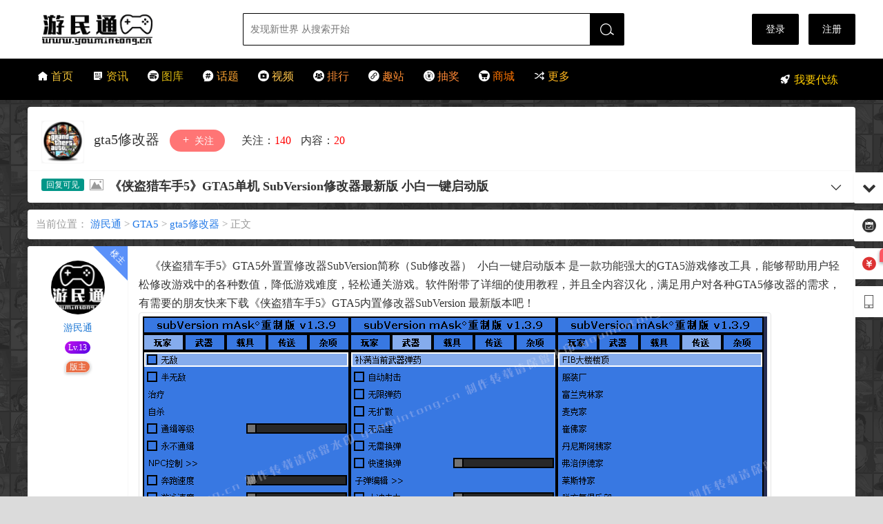

--- FILE ---
content_type: text/html; charset=UTF-8
request_url: https://youmintong.cn/1873.html
body_size: 15932
content:
<!DOCTYPE html>
<html lang="zh-CN">
<head>
<link rel="shortcut icon" href="https://youmintong.cn/TuPianChuCun/LunTanFengMian/icon01.png"/>
<meta http-equiv="Content-Type" content="text/html; charset=UTF-8">
<meta name="viewport" content="width=device-width">
<meta http-equiv="Pragma" content="no-cache">
<meta http-equiv="Cache-Control" content="no-cache">
<meta http-equiv="Expires" content="0">
<title>《侠盗猎车手5》GTA5单机 SubVersion修改器最新版 小白一键启动版</title>
<meta name="keywords" content="GTA5修改器下载" />
<meta name="description" content="《侠盗猎车手5》GTA5外置置修改器SubVersion简称（Sub修改器）小白一键启动版本是一款功能强大的GTA5游戏修改工具，能够帮助用户轻松修改游戏中的各种数值，降低游戏难度，轻松通关游戏。软件" /><script type="text/javascript">var jinsom={"post_id":1873,"post_url":"https:\/\/youmintong.cn\/1873.html","post_type":"comment_see","wp_post_type":"post","post_reprint":"","is_bbs_post":true,"bbs_id":18,"site_name":"\u6e38\u6c11\u901a","ajax_url":"https:\/\/youmintong.cn\/wp-admin\/admin-ajax.php","admin_url":"https:\/\/youmintong.cn\/wp-admin\/","home_url":"https:\/\/youmintong.cn","member_url":"https:\/\/youmintong.cn\/author\/0","permalink_structure":1,"member_url_permalink":"https:\/\/youmintong.cn\/author\/0?","theme_url":"https:\/\/youmintong.cn\/wp-content\/themes\/LightSNS","cdn_url":"https:\/\/youmintong.cn\/wp-content\/themes\/LightSNS\/cdn","page_template":"","user_url":"https:\/\/youmintong.cn\/author\/0","current_url":"https:\/\/youmintong.cn\/1873.html","permalink":"https:\/\/youmintong.cn\/1873.html","jinsom_ajax_url":"https:\/\/youmintong.cn\/wp-content\/themes\/LightSNS\/module","mobile_ajax_url":"https:\/\/youmintong.cn\/wp-content\/themes\/LightSNS\/mobile\/module","module_url":"https:\/\/youmintong.cn\/wp-content\/themes\/LightSNS\/module","content_url":"https:\/\/youmintong.cn\/wp-content","module_link":"https:\/\/youmintong.cn\/wp-content\/module","user_id":0,"ip":"18.216.236.28","nickname":"<font class=\"user-0\"><\/font>","nickname_base":false,"nickname_link":"<a href=\"https:\/\/youmintong.cn\/author\/0\" target=\"_blank\"><\/a>","current_user_name":false,"user_name":"<a href=\"https:\/\/youmintong.cn\/author\/0\"><\/a>","user_on_off":1,"is_vip":0,"is_author":0,"is_single":1,"is_tag":0,"is_search":0,"is_page":0,"is_home":0,"is_category":0,"is_tax":0,"is_mobile":0,"is_login":0,"is_black":0,"app":"https:\/\/youmintong.cn\/wp-content\/themes\/LightSNS\/mobile\/","api":"https:\/\/youmintong.cn\/wp-content\/themes\/LightSNS\/api\/","loading":"<div class=\"jinsom-load\"><div class=\"jinsom-loading\"><i><\/i><i><\/i><i><\/i><\/div><\/div>","loading_post":"<div class=\"jinsom-load-post\"><div class=\"jinsom-loading-post\"><i><\/i><i><\/i><i><\/i><i><\/i><i><\/i><\/div><\/div>","loading_info":"<div class=\"jinsom-info-card-loading\"><img src=\"https:\/\/youmintong.cn\/wp-admin\/\/images\/spinner.gif\"><p>\u8d44\u6599\u52a0\u8f7d\u4e2d...<\/p><\/div>","empty":"<div class=\"jinsom-empty-page\"><i class=\"jinsom-icon jinsom-kong\"><\/i><div class=\"title\"><p>\u6682\u6ca1\u6709\u6570\u636e<\/p><\/div><\/div>","verify":"","vip":"","vip_icon":"","lv":"<span class=\"jinsom-mark jinsom-lv\" title=\"\u7ecf\u9a8c\u503c\uff1a0\" style=\"background:background-image: -moz-linear-gradient(180deg, rgb(235, 231, 20), rgb(217, 159, 13));  background-image: -webkit-linear-gradient(180deg, rgb(235, 231, 20), rgb(217, 159, 13));  background-image: linear-gradient(180deg, rgb(235, 231, 20), rgb(217, 159, 13));;color:#ffffff\">Lv.1<\/span>","exp":0,"honor":"","avatar":"<img loading=\"lazy\" src=\"https:\/\/youmintong.cn\/wp-content\/themes\/LightSNS\/images\/default-cover.jpg\" class=\"avatar avatar-0 avatar-normal opacity\" width=\"100\" height=\"100\" alt=\"\"\/>","avatar_url":"https:\/\/youmintong.cn\/wp-content\/themes\/LightSNS\/images\/default-cover.jpg","is_admin":0,"is_admin_x":0,"credit":false,"wechat_cash":0,"alipay_cash":0,"user_data":1,"user_verify":false,"credit_name":"\u91d1\u5e01","money_name":"\u4f59\u989d","extcredits_name":"\u6d3b\u8dc3\u5ea6","extcredits":0,"cash_ratio":"1000","cash_mini_number":"1000","login_on_off":0,"phone_on_off":0,"email_on_off":0,"publish_is_phone":1,"publish_is_email":0,"is_phone":0,"is_miniprogram":0,"miniprogram_ios_stop_pay":0,"chat_group_novip_note_max":5,"is_email":0,"chat_group_join_text":"&lt;j onclick=&quot;jinsom_open_group_chat_join_buy()&quot;&gt;&lt;n&gt;&lt;\/n&gt;&lt;font&gt;\u6765\u4e86&lt;\/font&gt;&lt;\/j&gt;","bbs_name":"\u8bba\u575b","referral_link_name":"t","words_images_max":"12","machine_verify_appid":"","sns_home_load_type":"default","waterfull_margin":"15","sort":"normal","smile_url":"https:\/\/youmintong.cn\/TuPianChuCun\/BiaoQingBao\/","smile_add":"[{\"name\":\"\\u8868\\u60c5\\u53051\",\"number\":\"98\",\"smile_url\":\"biao1\"},{\"name\":\"\\u8868\\u60c5\\u53052\",\"number\":\"98\",\"smile_url\":\"biao2\"}]","upload_video_type":"mp4,m3u8,flv,mov","upload_file_type":"rar,jpg,png,gif,zip,mp3,mp4,wav,txt,doc,xls,pdf","upload_music_type":"mp3,wav,MP4,OGG,FLAC,WMA,MID,AMR,AAC,OGA","websocket":0,"websocket_domain":"dangdaiyoumin.com","websocket_port":"1234","websocket_wss":"","websocket_gift_on_off":"","websocket_chat_inputing":"","who":0};</script><meta name='robots' content='max-image-preview:large' />
<link rel='stylesheet' id='LS-RW-A-css'  href='https://youmintong.cn/wp-content/module/mobile/page/LS-RW-A/css.css?ver=1.0.0' type='text/css' media='all' />
<link rel='stylesheet' id='iconfont-css'  href='https://youmintong.cn/wp-content/themes/LightSNS/cdn/assets/fonts/iconfont.css?ver=1.6.89.2.35' type='text/css' media='all' />
<link rel='stylesheet' id='iconfont_1-css'  href='https://?ver=1.6.89.2.35' type='text/css' media='all' />
<link rel='stylesheet' id='fancybox-css'  href='https://youmintong.cn/wp-content/themes/LightSNS/cdn/assets/css/jquery.fancybox.min.css?ver=1.6.89.2.35' type='text/css' media='all' />
<link rel='stylesheet' id='awesome-css'  href='https://youmintong.cn/wp-content/themes/LightSNS/cdn/assets/css/font-awesome.min.css?ver=1.6.89.2.35' type='text/css' media='all' />
<link rel='stylesheet' id='Swiper-css'  href='https://youmintong.cn/wp-content/themes/LightSNS/cdn/assets/css/swiper.min.css?ver=1.6.89.2.35' type='text/css' media='all' />
<link rel='stylesheet' id='layui-css'  href='https://youmintong.cn/wp-content/themes/LightSNS/cdn/extend/layui/css/layui.css?ver=1.6.89.2.35' type='text/css' media='all' />
<link rel='stylesheet' id='jinsom-css'  href='https://youmintong.cn/wp-content/themes/LightSNS/cdn/assets/css/jinsom.min.css?ver=1.6.89.2.35' type='text/css' media='all' />
<link rel='stylesheet' id='ueditor-Highlighter-css-css'  href='https://youmintong.cn/Extend/editor/pc/ueditor/third-party/SyntaxHighlighter/shCoreDefault.css?ver=1.6.89.2.35' type='text/css' media='all' />
<link rel='stylesheet' id='LS-DLK-A-css'  href='https://youmintong.cn/wp-content/module/public/gadget/LS_DLK/assets/css.css?ver=V2.4' type='text/css' media='all' />
<script type='text/javascript' src='https://youmintong.cn/wp-content/themes/LightSNS/cdn/assets/js/xgplayer.js?ver=1.6.89.2.35' id='xgplayer-js'></script>
<script type='text/javascript' src='https://youmintong.cn/wp-content/themes/LightSNS/cdn/assets/js/xgplayer-hls.js?ver=1.6.89.2.35' id='xgplayer-hls-js'></script>
<script type='text/javascript' src='https://youmintong.cn/wp-content/themes/LightSNS/cdn/assets/js/xgplayer-flv.js?ver=1.6.89.2.35' id='xgplayer-flv-js'></script>
<script type='text/javascript' src='https://youmintong.cn/wp-content/themes/LightSNS/cdn/assets/js/jquery.min.js?ver=1.6.89.2.35' id='jquery-js'></script>
<script type='text/javascript' src='https://youmintong.cn/wp-content/themes/LightSNS/cdn/assets/js/jquery.qrcode.min.js?ver=1.6.89.2.35' id='qrcode-js'></script>
<script type='text/javascript' src='https://youmintong.cn/wp-content/themes/LightSNS/cdn/assets/js/masonry.min.js?ver=1.6.89.2.35' id='masonry-min-js'></script>
<script type='text/javascript' src='https://youmintong.cn/wp-content/themes/LightSNS/cdn/assets/js/imagesloaded.min.js?ver=1.6.89.2.35' id='masonry-imagesloaded-js'></script>
<script type='text/javascript' src='https://youmintong.cn/wp-content/themes/LightSNS/cdn/assets/js/jquery.fancybox.min.js?ver=1.6.89.2.35' id='fancybox-js'></script>
<script type='text/javascript' src='https://youmintong.cn/wp-content/themes/LightSNS/cdn/assets/js/player.js?ver=1.6.89.2.35' id='music-player-js'></script>
<script type='text/javascript' src='https://youmintong.cn/wp-content/themes/LightSNS/cdn/extend/layui/layui.js?ver=1.6.89.2.35' id='layui-js'></script>
<script type='text/javascript' src='https://youmintong.cn/wp-content/themes/LightSNS/cdn/assets/js/login.js?ver=1.6.89.2.35' id='login-js'></script>
<script type='text/javascript' src='https://youmintong.cn/wp-content/themes/LightSNS/cdn/assets/js/comment.js?ver=1.6.89.2.35' id='comment-js'></script>
<script type='text/javascript' src='https://youmintong.cn/wp-content/themes/LightSNS/cdn/assets/js/delete.js?ver=1.6.89.2.35' id='delete-js'></script>
<script type='text/javascript' src='https://youmintong.cn/wp-content/themes/LightSNS/cdn/assets/js/chat.js?ver=1.6.89.2.35' id='chat-js'></script>
<script type='text/javascript' src='https://youmintong.cn/wp-content/themes/LightSNS/cdn/assets/js/publish.js?ver=1.6.89.2.35' id='publish-js'></script>
<script type='text/javascript' src='https://youmintong.cn/wp-content/themes/LightSNS/cdn/assets/js/editor.js?ver=1.6.89.2.35' id='editor1-js'></script>
<script type='text/javascript' src='https://youmintong.cn/wp-content/themes/LightSNS/cdn/assets/js/post.js?ver=1.6.89.2.35' id='post-js'></script>
<script type='text/javascript' src='https://youmintong.cn/wp-content/themes/LightSNS/cdn/assets/js/jinsom.js?ver=1.6.89.2.35' id='jinsom-js'></script>
<script type='text/javascript' src='https://youmintong.cn/Extend/editor/pc/ueditor/ueditor.config.js?ver=1.6.89.2.35' id='ueditor-a-js-js'></script>
<script type='text/javascript' src='https://youmintong.cn/Extend/editor/pc/ueditor/ueditor.all.min.js?ver=1.6.89.2.35' id='ueditor-b-js-js'></script>
<script type='text/javascript' src='https://youmintong.cn/Extend/editor/pc/ueditor/third-party/SyntaxHighlighter/shCore.js?ver=1.6.89.2.35' id='ueditor-Highlighter-js-js'></script>
                <style type="text/css">
                /*五星好市民 */
@keyframes rainbow{to{filter:hue-rotate(360deg)}}
.jinsom-honor-五星好市民 {
    background: linear-gradient( 315deg,#63a4ff 0,#83eaf1 74%) !important;
    animation: rainbow 3s infinite linear;
    color: #fff;
    font-family: 'Parisienne',cursive;
}/*土豪头衔*/
.jinsom-honor-土豪 {
    font-family: "jinsom-icon" !important;
    background: #e1b947 !important;
    border: 1px solid #ffffff !important;
    line-height: 16px;
    color: #ffffff !important;
    border-radius: 100px 0px 100px 100px !important;
}
.jinsom-honor-土豪:before {
    margin-right: 3px;
    content: "\e67f";
}
/* 版主头衔*/
.jinsom-honor-版主 {

    background: #ff784d !important;

    box-shadow: 0 1px 4px rgba(0,0,0,0.3), 0 0 40px rgba(0,0,0,0.1) inset;

    line-height: 16px;

    border-radius: 2vw 2vw 2vw 0 !important;

    color: #f8f8f8 !important;

    border: 1px solid #f1f1f1 !important;

}
/* 全球通用户头衔*/
.jinsom-honor-全球通用户 {

    background: #ff784d !important;

    box-shadow: 0 1px 4px rgba(0,0,0,0.3), 0 0 40px rgba(0,0,0,0.1) inset;

    line-height: 16px;

    border-radius: 2vw 2vw 2vw 0 !important;

    color: #f8f8f8 !important;

    border: 1px solid #f1f1f1 !important;                </style>

                <style type="text/css">.hyth-signature {margin: 30px 0px 10px;font-size: 12px;color: #666;padding-top: 20px;background: url(/wp-content/module/public/gadget/Hyth_Signature/sigline.gif) no-repeat 0 0;}</style>
<style type="text/css">
.jinsom-slider{margin-top: 10px;width:var(--jinsom-width);}.jinsom-slider .swiper-slide{border-radius:var(--jinsom-border-radius);}.jinsom-slider{height: 250px;}
/* 夜间模式 */
.theme-dark {
	--head-normal-color: ;
	--head-hover-color: ;
	--head-menu-two-normal: ;
	--head-menu-one-normal: #000000;
	--head-background: #202223;
	--head-search-color: ;
	--head-notice-color: ;
	--head-publish-color: ;
	--head-username-color: ;
}

/* 日间模式 */
.theme-light {
	--head-normal-color: #565656;
	--head-hover-color: #ffffff;
	--head-menu-two-normal: #ffffff;
	--head-menu-one-normal: #ffffff;
	--head-background: #000000;
	--head-search-color: ;
	--head-notice-color: ;
	--head-publish-color: ;
	--head-username-color: ;
}

/*全站宽度*/
:root{
	--jinsom-width:1200px;
	--jinsom-color:rgba(0,0,0,0.71);
	--jinsom-border-radius:4px;
}


/*折叠高度*/
.jinsom-post-content.hidden{max-height: 300px;}


body{background-image:url(https://youmintong.cn/TuPianChuCun/LunTanFengMian/youmintongbeijingtu01.png);background-repeat:;background-attachment: ;background-position:center center;background-color:#dbdbdb;background-size:;}.jinsom-header{background-image:url();background-repeat:repeat-x;background-attachment:scroll;background-position:center center;background-color:var(--head-background);background-size:;}
/*一级菜单导航*/
.jinsom-menu ul li a {font-size: 15px;color:var(--head-menu-one-normal);}
.jinsom-menu ul li.current-menu-item a {color: #81d742;}
.jinsom-menu ul li.menu-item a:hover {color: #dd3333;}

/*右上角按钮颜色*/
.jinsom-header-right .search i {color: var(--head-search-color);}
.jinsom-header-right .jinsom-notice i {color: var(--head-notice-color);}
.jinsom-header-right .publish {color: var(--head-publish-color);}


.jinsom-header-menu-avatar>p{color:var(--head-username-color);}.jinsom-header-right .login{color:#ffffff;background:#000000;}.jinsom-header-right .reg{color:#ffffff;background:#000000;}.jinsom-menu ul li.menu-item-has-children ul li a,.jinsom-menu>ul>li.menu-item-has-children>ul>li:hover>ul>li>a{color:var(--head-menu-two-normal);font-size:13px}.jinsom-menu ul li ul li:hover{background-color:#3f3f3f;}.jinsom-menu ul li.menu-item ul li a:hover, .jinsom-menu>ul>li.menu-item-has-children>ul>li:hover a, .jinsom-menu>ul>li.menu-item-has-children>ul>li:hover>ul>li:hover>a{color:#eeee22;}.jinsom-menu ul li.menu-item-has-children ul li.current-menu-item a,.jinsom-menu ul li.menu-item-has-children ul li ul li.current-menu-item a {color:#ffffff;}.jinsom-header-menu-avatar>ul li a{color:var(--head-normal-color);}.jinsom-header-menu-avatar>ul li:hover a{color:var(--head-hover-color);background-color:rgba(0,0,0,0.69);}

/*关于我们页面BUG修复代码*/
.hyth-about-content-right .hyth-layui-tab{display:flex}
/*会员等级渐变代码*/
@keyframes bg-color{0%{background-color:#e74c3c;}20%{background-color:#f1c40f;}40%{background-color:#1abc9c;}60%{background-color:#3498db;}80%{background-color:#9b59b6;}100%{background-color:#e74c3c;}}
/* 论坛内页头像位置下移至白色介绍区域一直代码 */
.jinsom-bbs-header-info-avatar{margin-top:0px;}.jinsom-bbs-header-info-desc{margin-top:-80px;}.jinsom-bbs-header-info{padding-bottom:10px;padding-top:10px;}
/*论坛大厅图标边框美化代码*/
.jinsom-show-bbs-box-content li{border-color:#bebebe;box-shadow:0px 3px 4px #7b7b7b;}
/*文章内的版权声明代码*/
.jinsom-bbs-copyright-info{display:flex;align-items:center;justify-content:center;padding:0;height:160px;border:2px solid #ffeebe;border-radius:5px;}.jinsom-bbs-copyright-info>x{text-align:center;font-style:normal;line-height:18px;background:#ffeebe;color:#e86609;font-weight:bold;width:15px;height:100%;display:flex;align-items:center;justify-content:center;padding:0 15px;}.jinsom-bbs-copyright-info>y{flex:1;padding:5px;}}
/*电脑端底部底部备案号颜色*/
.jinsom-footer-bottom a{color:#666;}.jinsom-footer-bottom a:hover{color:#4caf50;}.jinsom-menu>ul>li>ul.sub-menu{background:#000 !important;}
/*首页菜单最右边头像方框代码 */
.jinsom-header-menu-avatar>img{border-radius:3px;margin-right:0px;width:30px;height:30px;}
/*下拉菜单LOGO不右移 */
.jinsom-header .jinsom-header-content{width:var(--jinsom-width) !important;}
/*GTA5子论坛发帖时标签颜色游戏攻略*/
.cat-item-45{background:#FB4A04 !important;}.cat-item-45 i{border-left-color:#FB4A04 !important;}
/*GTA5子论坛发帖时标签颜色游戏头条*/
.cat-item-46{background:#FF8EFF !important;}.cat-item-46 i{border-left-color:#FF8EFF !important;}
/*GTA5子论坛发帖时标签颜色工具下载*/
.cat-item-47{background:#04B431 !important;}.cat-item-47 i{border-left-color:#04B431 !important;}
/*GTA5子论坛发帖时标签颜色常见问题*/
.cat-item-48{background:#FFAAD5 !important;}.cat-item-48 i{border-left-color:#FFAAD5 !important;}
/*GTA5子论坛发帖时标签颜色游戏技巧*/
.cat-item-49{background:#66B3FF !important;}.cat-item-49 i{border-left-color:#66B3FF !important;}
/*GTA5子论坛发帖时标签颜色游戏mod*/
.cat-item-50{background:#FFDC35 !important;}.cat-item-50 i{border-left-color:#FFDC35 !important;}
/*右侧领金币文字代码*/
.jinsom-right-bar li.task::after{width:50px;height:20px;line-height:20px;border-radius:7px 7px 7px 0;box-shadow:0 2px 5px 0 rgb(6 25 32 / 51%);background:#fc2c3c;background-image:none;background-image:radial-gradient(9% 82%,#fe576f 0,#fc2c3c 100%);position:absolute;z-index:2;margin-left:5px;top:0;font-size:11px;text-align:center;opacity:.8;color:#FFF;cursor:pointer;content:"领金币";}
/*下载按钮美化*/
.jinsom-file-download .btn{display:block;width:132px;height:50px;background-image:linear-gradient(#45ad00,#45ad00),linear-gradient(lime,#0f0);background-blend-mode:normal,normal;border-radius:4px;line-height:50px;position:relative;color:#fff;font-size:16px;text-align:center}.jinsom-file-download .btn i{color:#fff;margin-right:10px}.jinsom-file-download .btn:after{content:"立 即 下 载";color:#fff}.jinsom-file-download .btn:hover{background-image:linear-gradient(0deg,#4ebf02 0%,#4ebf02 100%),linear-gradient(lime,lime);}.jinsom-file-download .btn i{display:none;}.jinsom-file-download .icon i{display:none;}.jinsom-file-download .icon{width:35px;height:44px;text-align:center;line-height:50px;margin-right:15px;background:url(https://youmintong.cn/TuPianChuCun/LunTanFengMian/XiaZaiMeiHuaTuBiao.png) -400px 0;border-radius:0rem;}
/*会员VIP图标美化代码*/
.jinsom-vip-icon{background:url(https://youmintong.cn/TuPianChuCun/LunTanFengMian/VIP.png);}
/*商城更多页面 标题字体颜色*/
.jinsom-shop-header .title{color:#fff;}
/*游民通官方用户名美化ID:1和176和2*/
a[href$="author/1"] font,a[href$="author/176"] font,a[href$="author/2"] font,a[href$="author/1"] .name font,a[href$="author/176"] .name font,a[href$="author/2"] .name font{padding:0 3px 0 0;border:1px #f85959 solid;border-radius:3px;font-size:12px;position:relative;overflow:hidden;display:inline-table;line-height:16px;}a[href$="author/1"] font:before,a[href$="author/176"] font:before,a[href$="author/2"] font:before,a[href$="author/1"] .name font:before,a[href$="author/176"] .name font:before,a[href$="author/2"] .name font:before{position:relative;margin-right:3px;padding:3px;background:#f85959;color:#fff;content:"官方";font-size:12px;border-radius:1px 0 0 1px;left:-1px;}.jinsom-member-left-visitor a[href$="author/1"] font,.jinsom-member-left-visitor a[href$="author/176"] font,.jinsom-member-left-visitor a[href$="author/2"] font,.jinsom-sidebar-lattice-list a[href$="author/1"] font,.jinsom-sidebar-lattice-list a[href$="author/176"] font,.jinsom-sidebar-lattice-list a[href$="author/2"] font,.jinsom-member-left-visitor a[href$="author/1"] .name font,.jinsom-member-left-visitor a[href$="author/176"] .name font,.jinsom-member-left-visitor a[href$="author/2"] .name font,.jinsom-sidebar-lattice-list a[href$="author/1"] .name font,.jinsom-sidebar-lattice-list a[href$="author/176"] .name font,.jinsom-sidebar-lattice-list a[href$="author/2"] .name font{padding:initial!important;border:initial!important;border-radius:initial!important;font-size:inherit!important;position:initial!important;}.jinsom-notice-content li a,.jinsom-member-left-visitor a font:before,.jinsom-sidebar-lattice-list a font:before,.jinsom-member-left-visitor a .name font:before,.jinsom-sidebar-lattice-list a.name font:before,#jinsom-plugin-barrage li a font:before,#jinsom-plugin-barrage li a font{max-width:unset!important;content:unset!important;border:unset!important;}}
</style></head>
<body type="" class="post-template-default single single-post postid-1873 single-format-standard theme-light">
<link id="jinsom-bg-style" rel="stylesheet" type="text/css" href="">


<link id="jinsom-layout-style" rel="stylesheet" type="text/css" href="https://youmintong.cn/wp-content/themes/LightSNS/assets/style/layout-double.css">
<link id="jinsom-space-style" rel="stylesheet" type="text/css" href="https://youmintong.cn/wp-content/themes/LightSNS/assets/style/bbs-post-space-on.css">
<link id="jinsom-sidebar-style" rel="stylesheet" type="text/css" href="https://youmintong.cn/wp-content/themes/LightSNS/assets/style/sidebar-style-right.css">
<link rel="stylesheet" href="/wp-content/module/pc/header/assets/css/NewHeader.css?ver=1.1.9" type="text/css"/>
<div class="hyth-new-header">
<div class="hyth-new-header-content clear">
<div class="logo">
<a href="https://youmintong.cn" style="background-image: url(https://youmintong.cn/TuPianChuCun/LunTanFengMian/YMTLoGohei.png);" class="logo-bg light">游民通</a>
<a href="https://youmintong.cn" style="background-image: url(https://youmintong.cn/TuPianChuCun/LunTanFengMian/YMTLoGobai.png);" class="logo-bg dark">游民通</a>
</div>
<div class="search">
<input placeholder="发现新世界 从搜索开始" value="" id="jinsom-search-val" autocomplete="off" >
<span class="jinsom-sousuo1 jinsom-icon"></span>
<div class="search-show">
<div class="hyth-head-search-content"></div>
</div>
</div>
<div class="hyth-new-header-right">
<li class="login opacity" onclick="jinsom_pop_login_style();">登录</li>
<li class="reg opacity" onclick="jinsom_login_form('注册帐号','reg-style',400)">注册</li>


</div>
</div>
</div>

<script type="text/javascript">
//推荐搜索词登陆后才可打开
function hyth_post_link(obj){
if(!jinsom.is_login&&($('.hyth-login-form,.jinsom-login-form').length==0)){
jinsom_pop_login_style();
return false;
}
var post_url=$(obj).parents('a').attr('href');
$(obj).parents('a').removeAttr('href');
var link=$(obj).attr('data');
window.open(link);
// window.location.href=link;
function d(){$(obj).parents('a').attr('href',post_url);}
setTimeout(d,1500);
}

//提交搜索
$(".hyth-new-header-content .search span").click(function(){
if(!jinsom.is_login&&($('.hyth-login-form,.jinsom-login-form').length==0)){
jinsom_pop_login_style();
return false;
}
search_val =$.trim($(".hyth-new-header-content .search input").val());
if(search_val==''){
layer.msg('搜索的内容不能为空！');
return false;
}
window.location.href=jinsom.home_url+'/?s='+search_val;
});

// 回车搜索
$(".hyth-new-header-content .search input").keypress(function(e) {
if(e.which == 13) {

if(!jinsom.is_login&&($('.hyth-login-form,.jinsom-login-form').length==0)){
jinsom_pop_login_style();
return false;
}

search_val =$.trim($(".hyth-new-header-content .search input").val());
if(search_val==''){
layer.msg('搜索的内容不能为空！');
return false;
}
window.location.href=jinsom.home_url+'/?s='+search_val;
}  
});

$(".hyth-new-header-content .search input").click(function(e) {
if(!jinsom.is_login&&($('.hyth-login-form,.jinsom-login-form').length==0)){
jinsom_pop_login_style();
return false;
}
});

//搜索词推荐列表
$(".hyth-new-header-content .search input").on("click", function(e){

	$(".hyth-new-header-content .search .search-show").addClass("on");

	$(document).one("click", function(){

		$(".hyth-new-header-content .search .search-show").removeClass("on");
	});
	
search_value = $(this).val();
if(search_value == ''){
$.ajax({
type: "POST",
url:"/wp-content/module/pc/header/hot-search.php",
success: function(msg){   
$('.hyth-head-search-content').html(msg);
}
});
}else{
$.ajax({
type: "POST",
url:"/wp-content/module/pc/header/search-key.php",
data: {type:'search',keyword:search_value},
success: function(msg){
$('.hyth-head-search-content').html(msg);
}
});	
}


	e.stopPropagation();
});

//头部搜索即时加载
var hyth_header_search=null;
function hyth_header_ajax_search(){
if(!jinsom.is_login&&($('.hyth-login-form,.jinsom-login-form').length==0)){
jinsom_pop_login_style();
return false;
}
if(hyth_header_search){hyth_header_search.abort();}//终止事件

keyword = $.trim($(".hyth-new-header-content .search input").val());

if(keyword==''){

hyth_header_search=$.ajax({
type: "POST",
url:"/wp-content/module/pc/header/hot-search.php",
success: function(msg){   
$('.hyth-head-search-content').html(msg);
}
});
}else{

hyth_header_search=$.ajax({
type: "POST",
url:"/wp-content/module/pc/header/search-key.php",
data: {type:'search',keyword:keyword},
success: function(msg){
$('.hyth-head-search-content').html(msg);
}
});

}


}

//新建菜单悬浮 
$(window).scroll(function() {
if($(window).scrollTop() < 85){ 
$(".jinsom-header").css({"position":"absolute","top":85});
$(".jinsom-header-content .logo").css({"display":"none"});
$(".jinsom-header-right").css({"display":"none"});
$(".hyth-new-header-right-app").css({"display":"flex"});
$(".jinsom-member-change-bg").css({"position":"absolute","top": "145px"});
}else{ 
$(".jinsom-header").css({"position":"fixed","top":0});
$(".jinsom-header-content .logo").css({"display":"block"});
$(".jinsom-header-right").css({"display":"block"});
$(".hyth-new-header-right-app").css({"display":"none"});
$(".jinsom-member-change-bg").css({"position":"fixed","top": "60px"});
} 
});

</script>

<style type="text/css">
	:root {
		--hyth-new-header-right-text-height:60px;
		--hyth-new-header-content-menu-width:1100px;
		--hyth-new-header-serach-border: 1px;
		--hyth-new-header-serach-border-radius: 2px;
	}
	.theme-light {
		--hyth-new-header-right-text-color-font:#ffffff;
		--hyth-new-header-right-text-color-hover:rgba(237,237,0,0.94);
		--hyth-new-header-right-text-color-bgcolor:#000000;
		--hyth-new-header-serach-border-color:#000000;
		--hyth-new-header-serach-btn-color:#000000;
		--hyth-new-header-serach-btn-hover-color:#000000;
		--hyth-new-header-serach-btn-icon-color:#ffffff;
		--hyth-new-header-login-btn-color:#ffffff;
		--hyth-new-header-login-btn-bg-color:#000000;
		--hyth-new-header-reg-btn-color:#ffffff;
		--hyth-new-header-reg-btn-bg-color:#000000;
	}
	.theme-dark {
		--hyth-new-header-right-text-color-font:;
		--hyth-new-header-right-text-color-hover:;
		--hyth-new-header-right-text-color-bgcolor:;
		--hyth-new-header-serach-border-color:;
		--hyth-new-header-serach-btn-color:;
		--hyth-new-header-serach-btn-hover-color:;
		--hyth-new-header-serach-btn-icon-color:;
		--hyth-new-header-login-btn-color:#333;
		--hyth-new-header-login-btn-bg-color:#ffffff;
		--hyth-new-header-reg-btn-color:#333333;
		--hyth-new-header-reg-btn-bg-color:;
	}
	.hyth-new-header{background-image:url();background-repeat:repeat-x;background-attachment:scroll;background-position:center center;background-color:#ffffff;background-size:;}.theme-dark .hyth-new-header{background-image:url();background-repeat:repeat-x;background-attachment:scroll;background-position:center center;background-color:#ffffff;background-size:;}</style>

<!-- 菜单 -->

<div class="jinsom-header">
<div class="jinsom-header-content clear">
<div class="logo">
<a href="/" style="background-image: url(https://youmintong.cn/TuPianChuCun/LunTanFengMian/YMTLoGobai.png);" class="logo-bg light">游民通</a>
<a href="/" style="background-image: url(https://youmintong.cn/TuPianChuCun/LunTanFengMian/YMTLoGobai.png);" class="logo-bg dark">游民通</a>
</div>
<div class="jinsom-menu"><ul id="menu-%e9%a6%96%e9%a1%b5%e9%a1%b6%e9%83%a8%e8%8f%9c%e5%8d%95%e8%ae%be%e7%bd%ae" class="clear"><li id="menu-item-2229" class="menu-item menu-item-type-post_type menu-item-object-page menu-item-home menu-item-2229"><a href="https://youmintong.cn/"><i class="jinsom-icon jinsom-home_fill_light"></i> <font size="3" color="#f0c239">首页</font></a></li>
<li id="menu-item-2230" class="menu-item menu-item-type-post_type menu-item-object-page menu-item-2230"><a href="https://youmintong.cn/xwzx"><i class="jinsom-icon jinsom-wenzhang1"></i> <font size="3" color="#e9bb1d">资讯</font></a></li>
<li id="menu-item-1716" class="menu-item menu-item-type-custom menu-item-object-custom menu-item-1716"><a href="https://youmintong.cn/bbs/tpbz"><i class="jinsom-icon jinsom-tixian2"></i> <font size="3" color="#d9b611">图库</font></a></li>
<li id="menu-item-1121" class="menu-item menu-item-type-post_type menu-item-object-page menu-item-1121"><a href="https://youmintong.cn/huati"><i class="jinsom-icon jinsom-huati2"></i> <font size="3" color="#ffa631">话题</font></a></li>
<li id="menu-item-610" class="menu-item menu-item-type-custom menu-item-object-custom menu-item-610"><a href="https://youmintong.cn/spdt"><i class="jinsom-icon jinsom-fabuwoxiu"></i> <font size="3" color="#ffc64b">视频</font></a></li>
<li id="menu-item-1112" class="menu-item menu-item-type-post_type menu-item-object-page menu-item-1112"><a href="https://youmintong.cn/mrph"><i class="jinsom-icon jinsom-qixin-qunzu"></i> <font size="3" color="#fa8c35">排行</font></a></li>
<li id="menu-item-1484" class="menu-item menu-item-type-post_type menu-item-object-page menu-item-1484"><a href="https://youmintong.cn/shuqian"><i class="jinsom-icon jinsom-lianjie"></i> <font size="3" color="#ff8c31">趣站</font></a></li>
<li id="menu-item-1085" class="menu-item menu-item-type-custom menu-item-object-custom menu-item-1085"><a href="https://youmintong.cn/xycj"><i class="jinsom-icon jinsom-duihuan"></i> <font size="3" color="#ff8936">抽奖</font></a></li>
<li id="menu-item-1691" class="menu-item menu-item-type-post_type menu-item-object-page menu-item-1691"><a target="_blank" rel="noopener" href="https://youmintong.cn/shop"><i class="jinsom-icon jinsom-gouwu"></i> <font size="3" color="#ff7500">商城</font></a></li>
<li id="menu-item-609" class="menu-item menu-item-type-custom menu-item-object-custom menu-item-has-children menu-item-609"><a><i class="jinsom-icon jinsom-suijibofang"></i> <font size="3" color="#ffb61e">更多</font></a>
<ul class="sub-menu">
	<li id="menu-item-614" class="menu-item menu-item-type-custom menu-item-object-custom menu-item-614"><a><i style="font-style: normal;" onclick="jinsom_keypay_form()"> <i class="jinsom-icon jinsom-miyue"></i> <font size="3" color="#ffc773">卡密</font></i></a></li>
	<li id="menu-item-594" class="menu-item menu-item-type-custom menu-item-object-custom menu-item-594"><a href="https://youmintong.cn/mrqd"><i class="jinsom-icon jinsom-qiandao1"></i> <font size="3" color="#ffa400">签到</font></a></li>
	<li id="menu-item-1454" class="menu-item menu-item-type-post_type menu-item-object-page menu-item-1454"><a href="https://youmintong.cn/sqjy"><i class="jinsom-icon jinsom-heimingdan"></i> <font size="3" color="#f2be45">监狱</font></a></li>
</ul>
</li>
</ul></div><div class="hyth-new-header-right-app"><li class="hyth-new-header-app" onclick="jinsom_post_link(this);" data="https://youmintong.cn/"><i class="jinsom-icon jinsom-fabuxuqiu" style="margin-right:5px;"></i><font size="3" color="#FFCC00">我要代练</font></li><div class="hyth-new-header-app-button">
			    <li class="hyth-button-1" onclick="jinsom_post_link(this);" data="https://youmintong.cn/979.html"><font size="3" color="#FFCC00">GTA5代练</font></li>
				<li class="hyth-button-1" onclick="jinsom_post_link(this);" data="https://youmintong.cn/713.html"><font size="3" color="#FFCC00">RDR2代练</font></li>
			</div>
			<style>
				.hyth-new-header-app-button {
					display: none;
					width: 120px;
					position: absolute;
    				right: 0px;
				}
				.hyth-new-header-right-app:hover .hyth-new-header-app-button {
					display: block;
				}
				.hyth-new-header-app-button>li {
					text-align: center;
					background: #3e3d43;
					color: #fff;
				}
				.hyth-new-header-app-button>li:hover {
					background: #333;
					color: #fff;
				}
			</style>
	</div> 

<div class="jinsom-header-right">
<li class="language"><i class="jinsom-icon jinsom-yuyan1"></i>
</li>
<li class="login opacity" onclick="jinsom_pop_login_style();">登录</li><li class="reg opacity" onclick='jinsom_login_form("注册帐号","reg-style",400)'>注册</li>
</div>
</div>
</div><!-- jinsom-header -->
<div class="jinsom-menu-fixed"></div>


<script type="text/javascript">
$('.jinsom-menu-fixed').css('padding-top',$('.jinsom-header').height());
</script><style type="text/css">/*子论坛4个一排美化代码注意必须开启论坛侧栏自定义小工具生效*/
.jinsom-bbs-cat-list li {
width: calc((100% - 45px)/4);
}
.jinsom-bbs-cat-list li:nth-child(2n) {
margin-right: 15px;
}
.jinsom-bbs-cat-list li:nth-child(4n) {
margin-right: 0;
}
.jinsom-bbs-cat-list li .right .name span {
position: absolute;
left: 62px;
bottom: 20px;
background: none;
color: #888;
font-size: 12px;
}
.jinsom-bbs-cat-list li .right .name span:before {
content: "内容： ";
}
/*隐藏子版块论坛说明*/
.jinsom-bbs-cat-list li .right .desc {
display: none;
}.jinsom-content-right{display:none;}.jinsom-content-left {width:100% !important;margin-right:0;}.jinsom-bbs-comment-floor-list li .floor-right{max-width:calc(100% - 52px);}</style><div class="jinsom-main-content bbs-default single clear">
<div class="jinsom-content-left full">




<div class="jinsom-bbs-single-header" data="18">
<div class="jinsom-bbs-single-header-info">
<span class="avatar">
<a href="https://youmintong.cn/bbs/gta5/gta5xgqxz"><img loading="lazy" src="https://youmintong.cn/TuPianChuCun/LunTanFengMian/GTA5-XGQ.png" class="avatar opacity" alt="gta5修改器"></a>
</span>
<span class="name">
<a href="https://youmintong.cn/bbs/gta5/gta5xgqxz">gta5修改器 </a>
</span>
<span class="no opacity follow" onclick="jinsom_bbs_like(18,this);"><i class="jinsom-icon jinsom-guanzhu"></i> 关注</span><span class="jinsom-bbs-follow-info">
<span>关注：<m class="num">140</m></span>
<span>内容：<m>20</m></span>
</span>
</div>

<div class="jinsom-bbs-single-title clear">
<span class="mark">
<span class="jinsom-bbs-post-type-comment"></span><span class="jinsom-bbs-post-type-img"><i class="jinsom-icon jinsom-tupian2"></i></span></span>
<h1 title="《侠盗猎车手5》GTA5单机 SubVersion修改器最新版 小白一键启动版" >《侠盗猎车手5》GTA5单机 SubVersion修改器最新版 小白一键启动版</h1>
<span class="do">
<i class="jinsom-icon jinsom-xiangxia2"></i>
<div class="jinsom-bbs-post-setting">
<li onclick="jinsom_post_link(this);" data="https://youmintong.cn/author/1">查看作者</li>


<li class="redbag" onclick="jinsom_reward_form(1873,'post');">打赏作者</li>






</div>
</span>
</div>

</div>



<div class="jinsom-bbs-content-header-nav">
当前位置：
<span><a href="https://youmintong.cn">游民通</a> ></span>
<span><a href="https://youmintong.cn/bbs/gta5">GTA5</a> ></span>
<span><a href="https://youmintong.cn/bbs/gta5/gta5xgqxz">gta5修改器</a> ></span>
正文
</div>



<div class="jinsom-bbs-single-box main clear">


<div class="left">
<div class="landlord"></div>
<div class="avatar">
<a href="https://youmintong.cn/author/1" target="_blank">
<img loading="lazy" src="https://youmintong.cn/wp-content/uploads/user_files/1/avatar/67580759_1747755391.jpg" class="avatar avatar-1 avatar-normal opacity" width="50" height="50" alt="游民通"/></a>
</div>

<div class="name"><a href="https://youmintong.cn/author/1" target="_blank">游民通</a></div>


<div class="info">
<div class="lv"><span class="jinsom-mark jinsom-lv" title="经验值：25330" style="background:background-image: -moz-linear-gradient(135deg, rgb(197, 18, 237), rgb(84, 6, 229));  background-image: -webkit-linear-gradient(135deg, rgb(197, 18, 237), rgb(84, 6, 229));  background-image: linear-gradient(135deg, rgb(197, 18, 237), rgb(84, 6, 229));;color:#ffffff">Lv.13</span></div>
<div class="vip"></div>
<div class="liang"></div>
<div class="honor"><span id="jinsom-honor-1" title="头衔称号" class="jinsom-mark jinsom-honor jinsom-honor-版主" style="background:#dd3333">版主</span></div>
</div>
</div><!-- left -->


<div class="right">
<div class="jinsom-bbs-single-content">
<p><span style="color: rgb(51, 51, 51); font-family: 微软雅黑; background-color: rgb(255, 255, 255);">&nbsp; &nbsp; 《侠盗猎车手5》GTA5外置置修改器SubVersion简称（Sub修改器）&nbsp; 小白一键启动版本&nbsp;是一款功能强大的GTA5游戏修改工具，能够帮助用户轻松修改游戏中的各种数值，降低游戏难度，轻松通关游戏。软件附带了详细的使用教程，并且全内容汉化，满足用户对各种GTA5修改器的需求，有需要的朋友快来下载《侠盗猎车手5》GTA5内置修改器<span style="color: rgb(51, 51, 51); font-family: 微软雅黑; background-color: rgb(255, 255, 255);">SubVersion</span> 最新版本吧！</span></p>
<p><a data-fancybox='gallery-1873' href='https://youmintong.cn/TuPianChuCun/WenZhangNaTu/20250520WZ0092.png' data-no-instant><img loading='lazy' alt='《侠盗猎车手5》GTA5单机 SubVersion修改器最新版 小白一键启动版' src='https://youmintong.cn/TuPianChuCun/WenZhangNaTu/20250520WZ0092.png'></a></p>
<p style="text-align: center;"><span style="color: rgb(255, 255, 0); font-size: 20px; text-align: center; background-color: rgb(0, 0, 0);">下载地址回复可见&nbsp;</span></p>
<div class="jinsom-tips jinsom-comment-can-see">
<p><i class="jinsom-icon jinsom-niming"></i> 隐藏内容需要回复可以看见</p><div class="jinsom-btn opacity" onclick="jinsom_pop_login_style();">回复</div></div><script type="text/javascript">
layui.use(['form'], function(){
var form = layui.form;
});
</script>


</div>


<!-- 话题 -->
<div class="jinsom-single-topic-list clear">
<a href="https://youmintong.cn/topic/xiugaiqixiazai" title="GTA5修改器下载" class="opacity"><img loading="lazy" src="https://youmintong.cn/TuPianChuCun/LunTanFengMian/GTA5-XGQ.png" class="avatar opacity" alt="GTA5修改器下载"><span>GTA5修改器下载</span></a></div>


<div class="jinsom-bbs-copyright-info"><x>©版权免责声明</x>
<y>
<p>1、本主题所有言论和图片纯属会员个人意见，与本论坛立场无关；</p>
<p>2、本站所有主题由该帖子作者发表，该帖子作者与本站享有帖子相关版权；</p>
<p>3、其他单位或个人使用、转载或引用本文时必须同时征得该帖子作者和的同意；</p>
<p>4、帖子作者须承担一切因本文发表而直接或间接导致的民事或刑事法律责任；</p>
<p>5、本帖部分内容转载自其它媒体，但并不代表本站赞同其观点和对其真实性负责；</p>
<p>6、如本帖侵犯到任何版权问题，请立即告知本站，本站将及时予与删除并致以最深的歉意；</p>
</y></div>

<div class="jinsom-bbs-single-footer">
<span class="jinsom-post-city"><i class="jinsom-icon jinsom-xiazai19"></i> 重庆</span>
<span onclick='jinsom_add_blacklist("add",1,this)'>拉黑</span><span class="report" onclick="jinsom_report_form('content',1873)">举报</span><span title="2025-05-08 22:26:12">8个月前</span>
<span class="from">电脑端</span><span>阅读： 6.8k</span>
<span>1楼</span>
<span class="comment" onclick="$('html,body').animate({scrollTop:$('#jinsom-comment-dom').offset().top}, 800);ue.focus();">回复</span>
</div>

</div><!-- right -->
</div><!-- jinsom-bbs-single-box -->


<div class="jinsom-bbs-comment-list">
<div class="jinsom-bbs-single-box  clear">
<div class="left">
<div class="avatar">
<a href="https://youmintong.cn/author/1489" target="_blank">
<img loading="lazy" src="https://youmintong.cn/avatar/82.png" class="avatar avatar-1489 avatar-normal opacity" width="50" height="50" alt="223411"/></a>
</div>
<div class="name">
<a href="https://youmintong.cn/author/1489" target="_blank">223411</a></div>


<div class="info">
<div class="lv"><span class="jinsom-mark jinsom-lv" title="经验值：40" style="background:background-image: -moz-linear-gradient(180deg, rgb(235, 231, 20), rgb(217, 159, 13));  background-image: -webkit-linear-gradient(180deg, rgb(235, 231, 20), rgb(217, 159, 13));  background-image: linear-gradient(180deg, rgb(235, 231, 20), rgb(217, 159, 13));;color:#ffffff">Lv.1</span></div>
<div class="vip"></div>
<div class="liang"></div>
<div class="honor"></div>
</div>
</div><!-- left -->

<div class="right">
<div class="jinsom-bbs-single-content">
<p>求</p><p><br/></p><br/>
</div>



<div class="jinsom-bbs-single-footer">



<span class="reward" onclick="jinsom_reward_form(1682,'comment')">打赏</span>

<span onclick='jinsom_add_blacklist("add",1489,this)'>拉黑</span><span class="report" onclick="jinsom_report_form('comment',1682)">举报</span><span title="2022-05-18 13:19:14">3年前</span>
<span class="from">手机端</span><span>2 楼</span>
<span onclick="jinsom_bbs_show_comment_form(this);" class="comment">回复</span>
<a style="color: #999;">(0)</a>
</div>


<div class="jinsom-bbs-comment-floor clear" >
<div class="jinsom-bbs-comment-floor-list" >
</div>

<textarea id="jinsom-bbs-comment-floor-1682" class="jinsom-post-comments"></textarea>

<span class="jinsom-single-expression-btn" onclick="jinsom_smile(this,'normal','')">
<i class="jinsom-icon expression jinsom-weixiao-"></i>
</span>


<div onclick="jinsom_pop_login_style();" class="jinsom-comments-btn disable opacity">回复</div>
</div>

</div>

</div>

<div class="jinsom-bbs-single-box  clear">
<div class="left">
<div class="avatar">
<a href="https://youmintong.cn/author/1487" target="_blank">
<img loading="lazy" src="https://youmintong.cn/avatar/7.png" class="avatar avatar-1487 avatar-normal opacity" width="50" height="50" alt="00"/></a>
</div>
<div class="name">
<a href="https://youmintong.cn/author/1487" target="_blank">00</a></div>


<div class="info">
<div class="lv"><span class="jinsom-mark jinsom-lv" title="经验值：15" style="background:background-image: -moz-linear-gradient(180deg, rgb(235, 231, 20), rgb(217, 159, 13));  background-image: -webkit-linear-gradient(180deg, rgb(235, 231, 20), rgb(217, 159, 13));  background-image: linear-gradient(180deg, rgb(235, 231, 20), rgb(217, 159, 13));;color:#ffffff">Lv.1</span></div>
<div class="vip"></div>
<div class="liang"></div>
<div class="honor"></div>
</div>
</div><!-- left -->

<div class="right">
<div class="jinsom-bbs-single-content">
<p>你的文章如行云流水，一气呵成，读后如醍醐灌顶，令我茅塞顿开。</p>
</div>



<div class="jinsom-bbs-single-footer">



<span class="reward" onclick="jinsom_reward_form(1683,'comment')">打赏</span>

<span onclick='jinsom_add_blacklist("add",1487,this)'>拉黑</span><span class="report" onclick="jinsom_report_form('comment',1683)">举报</span><span title="2022-05-18 14:03:18">3年前</span>
<span class="from">手机端</span><span>3 楼</span>
<span onclick="jinsom_bbs_show_comment_form(this);" class="comment">回复</span>
<a style="color: #999;">(0)</a>
</div>


<div class="jinsom-bbs-comment-floor clear" >
<div class="jinsom-bbs-comment-floor-list" >
</div>

<textarea id="jinsom-bbs-comment-floor-1683" class="jinsom-post-comments"></textarea>

<span class="jinsom-single-expression-btn" onclick="jinsom_smile(this,'normal','')">
<i class="jinsom-icon expression jinsom-weixiao-"></i>
</span>


<div onclick="jinsom_pop_login_style();" class="jinsom-comments-btn disable opacity">回复</div>
</div>

</div>

</div>

<div class="jinsom-bbs-single-box  clear">
<div class="left">
<div class="avatar">
<a href="https://youmintong.cn/author/834" target="_blank">
<img loading="lazy" src="https://youmintong.cn/avatar/41.png" class="avatar avatar-834 avatar-normal opacity" width="50" height="50" alt="木子"/></a>
</div>
<div class="name">
<a href="https://youmintong.cn/author/834" target="_blank">木子</a></div>


<div class="info">
<div class="lv"><span class="jinsom-mark jinsom-lv" title="经验值：45" style="background:background-image: -moz-linear-gradient(180deg, rgb(235, 231, 20), rgb(217, 159, 13));  background-image: -webkit-linear-gradient(180deg, rgb(235, 231, 20), rgb(217, 159, 13));  background-image: linear-gradient(180deg, rgb(235, 231, 20), rgb(217, 159, 13));;color:#ffffff">Lv.1</span></div>
<div class="vip"></div>
<div class="liang"></div>
<div class="honor"></div>
</div>
</div><!-- left -->

<div class="right">
<div class="jinsom-bbs-single-content">
<p>666<br/></p><p><br/></p>
</div>



<div class="jinsom-bbs-single-footer">



<span class="reward" onclick="jinsom_reward_form(1685,'comment')">打赏</span>

<span onclick='jinsom_add_blacklist("add",834,this)'>拉黑</span><span class="report" onclick="jinsom_report_form('comment',1685)">举报</span><span title="2022-05-18 14:35:38">3年前</span>
<span class="from">手机端</span><span>4 楼</span>
<span onclick="jinsom_bbs_show_comment_form(this);" class="comment">回复</span>
<a style="color: #999;">(0)</a>
</div>


<div class="jinsom-bbs-comment-floor clear" >
<div class="jinsom-bbs-comment-floor-list" >
</div>

<textarea id="jinsom-bbs-comment-floor-1685" class="jinsom-post-comments"></textarea>

<span class="jinsom-single-expression-btn" onclick="jinsom_smile(this,'normal','')">
<i class="jinsom-icon expression jinsom-weixiao-"></i>
</span>


<div onclick="jinsom_pop_login_style();" class="jinsom-comments-btn disable opacity">回复</div>
</div>

</div>

</div>

<div class="jinsom-bbs-single-box  clear">
<div class="left">
<div class="avatar">
<a href="https://youmintong.cn/author/1261" target="_blank">
<img loading="lazy" src="https://youmintong.cn/avatar/57.png" class="avatar avatar-1261 avatar-normal opacity" width="50" height="50" alt="AA1"/></a>
</div>
<div class="name">
<a href="https://youmintong.cn/author/1261" target="_blank">AA1</a></div>


<div class="info">
<div class="lv"><span class="jinsom-mark jinsom-lv" title="经验值：55" style="background:background-image: -moz-linear-gradient(180deg, rgb(235, 231, 20), rgb(217, 159, 13));  background-image: -webkit-linear-gradient(180deg, rgb(235, 231, 20), rgb(217, 159, 13));  background-image: linear-gradient(180deg, rgb(235, 231, 20), rgb(217, 159, 13));;color:#ffffff">Lv.1</span></div>
<div class="vip"></div>
<div class="liang"></div>
<div class="honor"></div>
</div>
</div><!-- left -->

<div class="right">
<div class="jinsom-bbs-single-content">
<p>66<br/></p>
</div>



<div class="jinsom-bbs-single-footer">



<span class="reward" onclick="jinsom_reward_form(1686,'comment')">打赏</span>

<span onclick='jinsom_add_blacklist("add",1261,this)'>拉黑</span><span class="report" onclick="jinsom_report_form('comment',1686)">举报</span><span title="2022-05-18 16:24:48">3年前</span>
<span class="from">手机端</span><span>5 楼</span>
<span onclick="jinsom_bbs_show_comment_form(this);" class="comment">回复</span>
<a style="color: #999;">(0)</a>
</div>


<div class="jinsom-bbs-comment-floor clear" >
<div class="jinsom-bbs-comment-floor-list" >
</div>

<textarea id="jinsom-bbs-comment-floor-1686" class="jinsom-post-comments"></textarea>

<span class="jinsom-single-expression-btn" onclick="jinsom_smile(this,'normal','')">
<i class="jinsom-icon expression jinsom-weixiao-"></i>
</span>


<div onclick="jinsom_pop_login_style();" class="jinsom-comments-btn disable opacity">回复</div>
</div>

</div>

</div>

<div class="jinsom-bbs-single-box  clear">
<div class="left">
<div class="avatar">
<a href="https://youmintong.cn/author/1269" target="_blank">
<img loading="lazy" src="https://youmintong.cn/avatar/72.png" class="avatar avatar-1269 avatar-normal opacity" width="50" height="50" alt="qazwsx"/></a>
</div>
<div class="name">
<a href="https://youmintong.cn/author/1269" target="_blank">qazwsx</a></div>


<div class="info">
<div class="lv"><span class="jinsom-mark jinsom-lv" title="经验值：40" style="background:background-image: -moz-linear-gradient(180deg, rgb(235, 231, 20), rgb(217, 159, 13));  background-image: -webkit-linear-gradient(180deg, rgb(235, 231, 20), rgb(217, 159, 13));  background-image: linear-gradient(180deg, rgb(235, 231, 20), rgb(217, 159, 13));;color:#ffffff">Lv.1</span></div>
<div class="vip"></div>
<div class="liang"></div>
<div class="honor"></div>
</div>
</div><!-- left -->

<div class="right">
<div class="jinsom-bbs-single-content">
楼主辛苦了，谢谢楼主，楼主好人一生平安！
</div>



<div class="jinsom-bbs-single-footer">



<span class="reward" onclick="jinsom_reward_form(1687,'comment')">打赏</span>

<span onclick='jinsom_add_blacklist("add",1269,this)'>拉黑</span><span class="report" onclick="jinsom_report_form('comment',1687)">举报</span><span title="2022-05-18 17:01:10">3年前</span>
<span class="from">手机端</span><span>6 楼</span>
<span onclick="jinsom_bbs_show_comment_form(this);" class="comment">回复</span>
<a style="color: #999;">(0)</a>
</div>


<div class="jinsom-bbs-comment-floor clear" >
<div class="jinsom-bbs-comment-floor-list" >
</div>

<textarea id="jinsom-bbs-comment-floor-1687" class="jinsom-post-comments"></textarea>

<span class="jinsom-single-expression-btn" onclick="jinsom_smile(this,'normal','')">
<i class="jinsom-icon expression jinsom-weixiao-"></i>
</span>


<div onclick="jinsom_pop_login_style();" class="jinsom-comments-btn disable opacity">回复</div>
</div>

</div>

</div>

<div class="jinsom-bbs-single-box  clear">
<div class="left">
<div class="avatar">
<a href="https://youmintong.cn/author/1475" target="_blank">
<img loading="lazy" src="https://youmintong.cn/avatar/60.png" class="avatar avatar-1475 avatar-normal opacity" width="50" height="50" alt="6874687"/></a>
</div>
<div class="name">
<a href="https://youmintong.cn/author/1475" target="_blank">6874687</a></div>


<div class="info">
<div class="lv"><span class="jinsom-mark jinsom-lv" title="经验值：20" style="background:background-image: -moz-linear-gradient(180deg, rgb(235, 231, 20), rgb(217, 159, 13));  background-image: -webkit-linear-gradient(180deg, rgb(235, 231, 20), rgb(217, 159, 13));  background-image: linear-gradient(180deg, rgb(235, 231, 20), rgb(217, 159, 13));;color:#ffffff">Lv.1</span></div>
<div class="vip"></div>
<div class="liang"></div>
<div class="honor"></div>
</div>
</div><!-- left -->

<div class="right">
<div class="jinsom-bbs-single-content">
<p>dd<br/></p><p><br/></p>
</div>



<div class="jinsom-bbs-single-footer">



<span class="reward" onclick="jinsom_reward_form(1689,'comment')">打赏</span>

<span onclick='jinsom_add_blacklist("add",1475,this)'>拉黑</span><span class="report" onclick="jinsom_report_form('comment',1689)">举报</span><span title="2022-05-18 17:41:04">3年前</span>
<span class="from">手机端</span><span>7 楼</span>
<span onclick="jinsom_bbs_show_comment_form(this);" class="comment">回复</span>
<a style="color: #999;">(0)</a>
</div>


<div class="jinsom-bbs-comment-floor clear" >
<div class="jinsom-bbs-comment-floor-list" >
</div>

<textarea id="jinsom-bbs-comment-floor-1689" class="jinsom-post-comments"></textarea>

<span class="jinsom-single-expression-btn" onclick="jinsom_smile(this,'normal','')">
<i class="jinsom-icon expression jinsom-weixiao-"></i>
</span>


<div onclick="jinsom_pop_login_style();" class="jinsom-comments-btn disable opacity">回复</div>
</div>

</div>

</div>

<div class="jinsom-bbs-single-box  clear">
<div class="left">
<div class="avatar">
<a href="https://youmintong.cn/author/1265" target="_blank">
<img loading="lazy" src="https://youmintong.cn/avatar/16.png" class="avatar avatar-1265 avatar-normal opacity" width="50" height="50" alt="蓝烟"/></a>
</div>
<div class="name">
<a href="https://youmintong.cn/author/1265" target="_blank">蓝烟</a></div>


<div class="info">
<div class="lv"><span class="jinsom-mark jinsom-lv" title="经验值：25" style="background:background-image: -moz-linear-gradient(180deg, rgb(235, 231, 20), rgb(217, 159, 13));  background-image: -webkit-linear-gradient(180deg, rgb(235, 231, 20), rgb(217, 159, 13));  background-image: linear-gradient(180deg, rgb(235, 231, 20), rgb(217, 159, 13));;color:#ffffff">Lv.1</span></div>
<div class="vip"></div>
<div class="liang"></div>
<div class="honor"></div>
</div>
</div><!-- left -->

<div class="right">
<div class="jinsom-bbs-single-content">
<p>666<br/></p>
</div>



<div class="jinsom-bbs-single-footer">



<span class="reward" onclick="jinsom_reward_form(1692,'comment')">打赏</span>

<span onclick='jinsom_add_blacklist("add",1265,this)'>拉黑</span><span class="report" onclick="jinsom_report_form('comment',1692)">举报</span><span title="2022-05-18 19:11:07">3年前</span>
<span class="from">手机端</span><span>8 楼</span>
<span onclick="jinsom_bbs_show_comment_form(this);" class="comment">回复</span>
<a style="color: #999;">(0)</a>
</div>


<div class="jinsom-bbs-comment-floor clear" >
<div class="jinsom-bbs-comment-floor-list" >
</div>

<textarea id="jinsom-bbs-comment-floor-1692" class="jinsom-post-comments"></textarea>

<span class="jinsom-single-expression-btn" onclick="jinsom_smile(this,'normal','')">
<i class="jinsom-icon expression jinsom-weixiao-"></i>
</span>


<div onclick="jinsom_pop_login_style();" class="jinsom-comments-btn disable opacity">回复</div>
</div>

</div>

</div>

<div class="jinsom-bbs-single-box  clear">
<div class="left">
<div class="avatar">
<a href="https://youmintong.cn/author/1491" target="_blank">
<img loading="lazy" src="https://youmintong.cn/avatar/38.png" class="avatar avatar-1491 avatar-normal opacity" width="50" height="50" alt="xvzsdgsg"/></a>
</div>
<div class="name">
<a href="https://youmintong.cn/author/1491" target="_blank">xvzsdgsg</a></div>


<div class="info">
<div class="lv"><span class="jinsom-mark jinsom-lv" title="经验值：10" style="background:background-image: -moz-linear-gradient(180deg, rgb(235, 231, 20), rgb(217, 159, 13));  background-image: -webkit-linear-gradient(180deg, rgb(235, 231, 20), rgb(217, 159, 13));  background-image: linear-gradient(180deg, rgb(235, 231, 20), rgb(217, 159, 13));;color:#ffffff">Lv.1</span></div>
<div class="vip"></div>
<div class="liang"></div>
<div class="honor"></div>
</div>
</div><!-- left -->

<div class="right">
<div class="jinsom-bbs-single-content">
<p>edhtdfghvndfgjndfgjnsdfgjn</p>
</div>



<div class="jinsom-bbs-single-footer">



<span class="reward" onclick="jinsom_reward_form(1693,'comment')">打赏</span>

<span onclick='jinsom_add_blacklist("add",1491,this)'>拉黑</span><span class="report" onclick="jinsom_report_form('comment',1693)">举报</span><span title="2022-05-18 19:55:52">3年前</span>
<span class="from">手机端</span><span>9 楼</span>
<span onclick="jinsom_bbs_show_comment_form(this);" class="comment">回复</span>
<a style="color: #999;">(0)</a>
</div>


<div class="jinsom-bbs-comment-floor clear" >
<div class="jinsom-bbs-comment-floor-list" >
</div>

<textarea id="jinsom-bbs-comment-floor-1693" class="jinsom-post-comments"></textarea>

<span class="jinsom-single-expression-btn" onclick="jinsom_smile(this,'normal','')">
<i class="jinsom-icon expression jinsom-weixiao-"></i>
</span>


<div onclick="jinsom_pop_login_style();" class="jinsom-comments-btn disable opacity">回复</div>
</div>

</div>

</div>

<div class="jinsom-bbs-single-box  clear">
<div class="left">
<div class="avatar">
<a href="https://youmintong.cn/author/1432" target="_blank">
<img loading="lazy" src="https://youmintong.cn/avatar/18.png" class="avatar avatar-1432 avatar-normal opacity" width="50" height="50" alt="5526"/></a>
</div>
<div class="name">
<a href="https://youmintong.cn/author/1432" target="_blank">5526</a></div>


<div class="info">
<div class="lv"><span class="jinsom-mark jinsom-lv" title="经验值：25" style="background:background-image: -moz-linear-gradient(180deg, rgb(235, 231, 20), rgb(217, 159, 13));  background-image: -webkit-linear-gradient(180deg, rgb(235, 231, 20), rgb(217, 159, 13));  background-image: linear-gradient(180deg, rgb(235, 231, 20), rgb(217, 159, 13));;color:#ffffff">Lv.1</span></div>
<div class="vip"></div>
<div class="liang"></div>
<div class="honor"></div>
</div>
</div><!-- left -->

<div class="right">
<div class="jinsom-bbs-single-content">
<p>xiexiexiexiexie</p>
</div>



<div class="jinsom-bbs-single-footer">



<span class="reward" onclick="jinsom_reward_form(1694,'comment')">打赏</span>

<span onclick='jinsom_add_blacklist("add",1432,this)'>拉黑</span><span class="report" onclick="jinsom_report_form('comment',1694)">举报</span><span title="2022-05-18 22:15:42">3年前</span>
<span class="from">手机端</span><span>10 楼</span>
<span onclick="jinsom_bbs_show_comment_form(this);" class="comment">回复</span>
<a style="color: #999;">(0)</a>
</div>


<div class="jinsom-bbs-comment-floor clear" >
<div class="jinsom-bbs-comment-floor-list" >
</div>

<textarea id="jinsom-bbs-comment-floor-1694" class="jinsom-post-comments"></textarea>

<span class="jinsom-single-expression-btn" onclick="jinsom_smile(this,'normal','')">
<i class="jinsom-icon expression jinsom-weixiao-"></i>
</span>


<div onclick="jinsom_pop_login_style();" class="jinsom-comments-btn disable opacity">回复</div>
</div>

</div>

</div>

<div class="jinsom-bbs-single-box  clear">
<div class="left">
<div class="avatar">
<a href="https://youmintong.cn/author/644" target="_blank">
<img loading="lazy" src="https://youmintong.cn/avatar/16.png" class="avatar avatar-644 avatar-normal opacity" width="50" height="50" alt="Dai"/></a>
</div>
<div class="name">
<a href="https://youmintong.cn/author/644" target="_blank">Dai</a></div>


<div class="info">
<div class="lv"><span class="jinsom-mark jinsom-lv" title="经验值：15" style="background:background-image: -moz-linear-gradient(180deg, rgb(235, 231, 20), rgb(217, 159, 13));  background-image: -webkit-linear-gradient(180deg, rgb(235, 231, 20), rgb(217, 159, 13));  background-image: linear-gradient(180deg, rgb(235, 231, 20), rgb(217, 159, 13));;color:#ffffff">Lv.1</span></div>
<div class="vip"></div>
<div class="liang"></div>
<div class="honor"></div>
</div>
</div><!-- left -->

<div class="right">
<div class="jinsom-bbs-single-content">
n<br/>
</div>



<div class="jinsom-bbs-single-footer">



<span class="reward" onclick="jinsom_reward_form(1698,'comment')">打赏</span>

<span onclick='jinsom_add_blacklist("add",644,this)'>拉黑</span><span class="report" onclick="jinsom_report_form('comment',1698)">举报</span><span title="2022-05-19 00:21:29">3年前</span>
<span class="from">手机端</span><span>11 楼</span>
<span onclick="jinsom_bbs_show_comment_form(this);" class="comment">回复</span>
<a style="color: #999;">(0)</a>
</div>


<div class="jinsom-bbs-comment-floor clear" >
<div class="jinsom-bbs-comment-floor-list" >
</div>

<textarea id="jinsom-bbs-comment-floor-1698" class="jinsom-post-comments"></textarea>

<span class="jinsom-single-expression-btn" onclick="jinsom_smile(this,'normal','')">
<i class="jinsom-icon expression jinsom-weixiao-"></i>
</span>


<div onclick="jinsom_pop_login_style();" class="jinsom-comments-btn disable opacity">回复</div>
</div>

</div>

</div>


</div><!--jinsom-bbs-comment-list -->

<div id="jinsom-bbs-comment-list-page-b" class="jinsom-bbs-comment-list-page"></div>
<script>
layui.use('laypage', function(){
var laypage = layui.laypage;
laypage.render({
elem:'jinsom-bbs-comment-list-page-b',
count:104,
// hash:'page',
curr: location.hash.replace('#!page=',''),
layout:['count','page','skip'],
jump: function(obj,first){
if(!first){
jinsom_ajax_comment(1873,obj.limit,obj.curr);
}
}
});
});
</script>




<div id="jinsom-comment-dom"></div>
<div class="jinsom-bbs-no-power">
<div class="tips"><p>请登录之后再进行评论</p><div class="btn opacity" onclick="jinsom_pop_login_style()">登录</div></div></div>



<!-- 自动目录 -->
<script type="text/javascript">

if($('.jinsom-bbs-single-content').children('h2').length>0||$('.jinsom-bbs-single-content').children('h3').length>0||$('.jinsom-bbs-single-content').children('h4').length>0) {
$('#jinsom-single-title-list').show();
}
$(".jinsom-bbs-single-content").find("h2,h3,h4").each(function(i,item){
var tag = $(item).get(0).nodeName.toLowerCase();
$(item).attr("id","wow"+i);
$(".jinsom-single-title-list-content ul").append('<li class="jinsom-single-title-'+tag+' jinsom-single-title-link" link="#wow'+i+'">'+$(this).text()+'</li>');
});
$(".jinsom-single-title-link").click(function(){
$("html,body").animate({scrollTop:($($(this).attr("link")).offset().top-$('.jinsom-header').height())},600);
})

</script>

<!-- 是否审核/被驳回 -->


</div>
</div>
<div class="jinsom-right-bar"><li class="tobottom"><span class="title">到底部</span><i class='fa fa-chevron-down'></i></li><li class="custom_link" onclick="javascript:window.open('https://youmintong.cn/mrqd','_self');"><span class="title">签到</span><i class="jinsom-icon jinsom-qiandao"></i></li><li class="task" onclick='jinsom_pop_login_style()'><span class="title">任务</span><i class="jinsom-icon jinsom-balance"></i> </li><li class="custom_a">
<span class="title miniapp" style="top: -234px;">
<img style="max-width: 150px;" src="https://youmintong.cn/TuPianChuCun/KeFu/WXkf01.png" alt="QR code"><br><img style="max-width: 150px;" src="https://youmintong.cn/TuPianChuCun/KeFu/APPxz01.png" alt="QR code">


</span>

<i class="jinsom-icon jinsom-shouji1"></i>
</li><li class="totop" style="display:none;"><span class="title">去顶部</span><i class='fa fa-chevron-up'></i></li></div>

<!-- 偏好设置 -->
<div class="jinsom-preference-setting">
<div class="jinsom-preference-header">
<div class="jinsom-preference-content clear">


<span class="toggle post-space">
帖子间隔<i class="fa fa-toggle-on"></i></span>

<span class="toggle sidebar-style">
侧栏位置：<n>左</n></span>

<span class="close" onclick="jinsom_preference_setting()"><i class="jinsom-icon jinsom-guanbi"></i></span>
</div>
 </div>
<div class="jinsom-preference-list clear"></div>
</div>


<!-- 底部 -->
<div class="jinsom-footer" style="background-color: #000000">
<div class="jinsom-footer-top clear">
<li class="logo">
<img src="https://youmintong.cn/TuPianChuCun/LunTanFengMian/YMTLoGobai.png">
<div>一站式游戏综合服务平台！</div>
</li><li><div class="title">旗下站点</div><ul><li><a href="https://gta56.com/hi" target="_blank" >导航网</a></li><li><a href="https://aizhuangji.vip/" target="_blank" >一键系统重装</a></li><li><a href="https://gta56.com/vip"  >VIP视频解析</a></li></ul></li><li><div class="title">站内链接</div><ul><li><a href="https://youmintong.cn/sqjy" target="_blank" >小黑屋</a></li><li><a href="https://youmintong.cn/gywm" target="_blank" >关于我们</a></li><li><a href=""  >网站地图</a></li></ul></li><li><div class="title">友情链接</div><ul><li><a href="https://weidian.com/?userid=1234511334&wfr=c&ifr=shopdetail" target="_blank" >游民通微店</a></li><li><a href="https://gta56.com" target="_blank" >博亿电竞官网</a></li><li><a href="https://hi.gta56.com" target="_blank" >QQ客服8176861</a></li></ul></li>
<li>
<div class="title">微信客服</div>
<div class="code"><img src="https://youmintong.cn/TuPianChuCun/KeFu/WXkf001.jpg" alt="微信客服"></div>
</li>

<li>
<div class="title">微信公众号</div>
<div class="code"><img src="https://youmintong.cn/TuPianChuCun/KeFu/WXgzh001.jpg" alt="微信公众号"></div>
</li>
</div><div class="jinsom-footer-bottom">    <!-- 页脚版权信息 -->
    <footer>
        <span>Copyright © 2018 - 2025 <a href="#" target="_blank" style="color: inherit; text-decoration: none;">璧山区游民通网络科技工作室</a>版权所有</span>
        <span><a href="https://beian.miit.gov.cn/" target="_blank" style="color: inherit; text-decoration: none;">渝ICP备2021001812号-1</a></span>
        <span><a href="http://www.beian.gov.cn/portal/registerSystemInfo?recordcode=50022702000819" target="_blank" style="color: inherit; text-decoration: none;">渝公网安备：50022702000819号</a></span>
    </footer>
</body>

</html></div></div>




<!-- 弹窗搜索 -->
<div class="jinsom-pop-search v">
<i class="jinsom-icon close jinsom-guanbi"></i>
<div class="jinsom-pop-search-container">

<div class="jinsom-pop-search-content">
<input type="text" placeholder="搜索你感兴趣的内容">
<span class="opacity jinsom-sousuo1 jinsom-icon"></span>
</div>




<div class="jinsom-pop-search-hot">
<p>GTA5</p>
<div class="jinsom-pop-search-hot-list">
<a href="/?s=GTA5金币">GTA5金币</a><a href="/?s=GTA5等级">GTA5等级</a><a href="/?s=游民通">游民通</a><a href="/?s=博亿电竞">博亿电竞</a><a href="/?s=GTA5">GTA5</a><a href="/?s=荒野大镖客2">荒野大镖客2</a></div>
</div>




</div>
</div>

<script type="text/javascript">
class NoWebSocket{
send(){}
}
ws=new NoWebSocket();
</script>

<script type='text/javascript' src='https://lf1-cdn-tos.bytegoofy.com/obj/iconpark/icons_23547_9.ec1968687f273a1627ee0d86ebf706dc.es5.js?ver=1.6.89.2.35' id='iconpark_0-js'></script>
<script type='text/javascript' src='https://youmintong.cn/wp-content/themes/LightSNS/cdn/assets/js/ajaxSubmit.js?ver=1.6.89.2.35' id='ajaxSubmit-js'></script>
<script type='text/javascript' src='https://youmintong.cn/wp-includes/js/clipboard.min.js?ver=5.9.12' id='clipboard-js'></script>
<script type='text/javascript' src='https://youmintong.cn/wp-content/themes/LightSNS/cdn/assets/js/swiper.min.js?ver=1.6.89.2.35' id='swiper-js'></script>
<script type='text/javascript' src='https://youmintong.cn/wp-content/themes/LightSNS/cdn/assets/js/SidebarFixed.js?ver=1.6.89.2.35' id='SidebarFixed-js'></script>
<script type='text/javascript' src='https://youmintong.cn/wp-content/themes/LightSNS/cdn/assets/js/base.js?ver=1.6.89.2.35' id='base-js'></script>
<script type='text/javascript' src='https://youmintong.cn/wp-content/themes/LightSNS/cdn/assets/js/upload.js?ver=1.6.89.2.35' id='upload-js'></script>
<script type='text/javascript' src='https://youmintong.cn/wp-content/module/public/gadget/LS_DLK/assets/js.js?ver=V2.4' id='LS-DLK-A-js'></script>
<script>
SyntaxHighlighter.all();//代码高亮
</script>
<!-- 自定义js文件 -->
<script>$('.jinsom-show-bbs-box-content li [href="https://youmintong.cn/bbs/yyfx"]').attr('href','https://youmintong.cn/topic/yinyuefenxiang');</script>





<div class="jinsom-bottom"></div>


<div class="jinsom-now">
<div class="refresh" title="刷新" onclick="jinsom_refresh_now()"><i class="jinsom-icon jinsom-shuaxin"></i></div>
<div class="close" title="关闭" onclick="jinsom_close_now()"><i class="jinsom-icon jinsom-bangzhujinru"></i></div>
<div class="jinsom-now-content" page="2">
</div>
</div>


<audio id="jinsom-im-music" style="display: none;"><source src=""></audio>
<audio id="jinsom-reload-music" style="display: none;"><source src=""></audio>
<audio id="jinsom-like-up-music" style="display: none;"><source src=""></audio>
<audio id="jinsom-sign-music" style="display: none;"><source src=""></audio>
<audio id="jinsom-follow-music" style="display: none;"><source src=""></audio>

<div style="display: none;">
<script>var _hmt = _hmt || [];(function() {var hm = document.createElement("script");hm.src = "https://hm.baidu.com/hm.js?f7a3efa25dc87c6fea696c9f0051cd6a";var s = document.getElementsByTagName("script")[0]; s.parentNode.insertBefore(hm, s);})();
</script>
</div>
<!-- 88查询-0.541秒 -->
</body>
</html>

--- FILE ---
content_type: application/javascript; charset=utf-8
request_url: https://lf1-cdn-tos.bytegoofy.com/obj/iconpark/icons_23547_9.ec1968687f273a1627ee0d86ebf706dc.es5.js?ver=1.6.89.2.35
body_size: 16887
content:
(function(){window.__iconpark__=window.__iconpark__||{};var obj=JSON.parse("{\"769969\":{\"viewBox\":\"0 0 48 48\",\"fill\":\"none\",\"content\":\"<g><path stroke-linejoin=\\\"round\\\" stroke-linecap=\\\"round\\\" stroke-width=\\\"4\\\" stroke=\\\"currentColor\\\" d=\\\"M15 26V15a3 3 0 1 1 6 0v11\\\" data-follow-stroke=\\\"currentColor\\\"/><path stroke-linejoin=\\\"round\\\" stroke-linecap=\\\"round\\\" stroke-width=\\\"4\\\" stroke=\\\"currentColor\\\" d=\\\"M39 25v6.5C39 37.851 33.851 43 27.5 43h-1C20.149 43 15 37.851 15 31.5V25\\\" data-follow-stroke=\\\"currentColor\\\"/><path stroke-linejoin=\\\"round\\\" stroke-linecap=\\\"round\\\" stroke-width=\\\"4\\\" stroke=\\\"currentColor\\\" d=\\\"M21 29v-5a3 3 0 1 1 6 0v5M27 29v-5a3 3 0 1 1 6 0v5M33 29v-5a3 3 0 1 1 6 0v5\\\" data-follow-stroke=\\\"currentColor\\\"/><path stroke-linecap=\\\"round\\\" stroke-width=\\\"4\\\" stroke=\\\"currentColor\\\" d=\\\"M28 15a9.967 9.967 0 0 0-1.959-5.945A9.986 9.986 0 0 0 18 5a9.986 9.986 0 0 0-8.042 4.055A9.968 9.968 0 0 0 8 15\\\" data-follow-stroke=\\\"currentColor\\\"/></g>\"},\"769977\":{\"viewBox\":\"0 0 48 48\",\"fill\":\"none\",\"content\":\"<g><rect stroke-linejoin=\\\"round\\\" stroke-width=\\\"4\\\" stroke=\\\"currentColor\\\" rx=\\\"2\\\" height=\\\"24\\\" width=\\\"40\\\" y=\\\"18\\\" x=\\\"4\\\" data-follow-stroke=\\\"currentColor\\\"/><circle fill=\\\"currentColor\\\" r=\\\"2\\\" cy=\\\"24\\\" cx=\\\"14\\\" data-follow-fill=\\\"currentColor\\\"/><circle fill=\\\"currentColor\\\" r=\\\"2\\\" cy=\\\"30\\\" cx=\\\"16\\\" data-follow-fill=\\\"currentColor\\\"/><circle fill=\\\"currentColor\\\" r=\\\"2\\\" cy=\\\"30\\\" cx=\\\"10\\\" data-follow-fill=\\\"currentColor\\\"/><circle fill=\\\"currentColor\\\" r=\\\"2\\\" cy=\\\"24\\\" cx=\\\"20\\\" data-follow-fill=\\\"currentColor\\\"/><circle fill=\\\"currentColor\\\" r=\\\"2\\\" cy=\\\"30\\\" cx=\\\"22\\\" data-follow-fill=\\\"currentColor\\\"/><circle fill=\\\"currentColor\\\" r=\\\"2\\\" cy=\\\"24\\\" cx=\\\"26\\\" data-follow-fill=\\\"currentColor\\\"/><circle fill=\\\"currentColor\\\" r=\\\"2\\\" cy=\\\"30\\\" cx=\\\"28\\\" data-follow-fill=\\\"currentColor\\\"/><circle fill=\\\"currentColor\\\" r=\\\"2\\\" cy=\\\"24\\\" cx=\\\"32\\\" data-follow-fill=\\\"currentColor\\\"/><circle fill=\\\"currentColor\\\" r=\\\"2\\\" cy=\\\"30\\\" cx=\\\"34\\\" data-follow-fill=\\\"currentColor\\\"/><circle fill=\\\"currentColor\\\" r=\\\"2\\\" cy=\\\"24\\\" cx=\\\"38\\\" data-follow-fill=\\\"currentColor\\\"/><path stroke-linejoin=\\\"round\\\" stroke-linecap=\\\"round\\\" stroke-width=\\\"4\\\" stroke=\\\"currentColor\\\" d=\\\"M17 36h14M33 18v-4.875a1 1 0 0 1 1-1h5a1 1 0 0 0 1-1V6\\\" data-follow-stroke=\\\"currentColor\\\"/></g>\"},\"769978\":{\"viewBox\":\"0 0 48 48\",\"fill\":\"none\",\"content\":\"<g><path stroke-linejoin=\\\"round\\\" stroke-linecap=\\\"round\\\" stroke-width=\\\"4\\\" stroke=\\\"currentColor\\\" d=\\\"M24 4v8\\\" data-follow-stroke=\\\"currentColor\\\"/><path stroke-linejoin=\\\"round\\\" stroke-linecap=\\\"round\\\" stroke-width=\\\"4\\\" stroke=\\\"currentColor\\\" d=\\\"m22 22 20 4-6 4 6 6-6 6-6-6-4 6-4-20Z\\\" clip-rule=\\\"evenodd\\\" data-follow-stroke=\\\"currentColor\\\"/><path stroke-linejoin=\\\"round\\\" stroke-linecap=\\\"round\\\" stroke-width=\\\"4\\\" stroke=\\\"currentColor\\\" d=\\\"m38.142 9.858-5.657 5.657M9.858 38.142l5.657-5.657M4 24h8M9.858 9.858l5.657 5.657\\\" data-follow-stroke=\\\"currentColor\\\"/></g>\"},\"769979\":{\"viewBox\":\"0 0 48 48\",\"fill\":\"none\",\"content\":\"<g><rect stroke-width=\\\"4\\\" stroke=\\\"currentColor\\\" rx=\\\"12\\\" height=\\\"32\\\" width=\\\"24\\\" y=\\\"12\\\" x=\\\"12\\\" data-follow-stroke=\\\"currentColor\\\"/><path stroke-width=\\\"4\\\" stroke=\\\"currentColor\\\" d=\\\"M12 24c0-6.627 5.373-12 12-12s12 5.373 12 12v1H12v-1Z\\\" data-follow-stroke=\\\"currentColor\\\"/><path stroke-linejoin=\\\"round\\\" stroke-linecap=\\\"round\\\" stroke-width=\\\"4\\\" stroke=\\\"currentColor\\\" d=\\\"M24 25V12c0-4 1.5-8 7-8 6 0 8 5 8 9\\\" data-follow-stroke=\\\"currentColor\\\"/></g>\"},\"769980\":{\"viewBox\":\"0 0 48 48\",\"fill\":\"none\",\"content\":\"<g><path stroke-linejoin=\\\"bevel\\\" stroke-linecap=\\\"round\\\" stroke-width=\\\"4\\\" stroke=\\\"#000\\\" d=\\\"M41 4H7a3 3 0 0 0-3 3v34a3 3 0 0 0 3 3h34a3 3 0 0 0 3-3V7a3 3 0 0 0-3-3ZM10 14h8M10 14h8M11 37l6-6M14 18v-8M17 37l-6-6M30 14h8M30 31h8M30 37h8\\\"/><path stroke-linecap=\\\"round\\\" stroke-width=\\\"4\\\" stroke=\\\"#000\\\" d=\\\"M24 4v40M4 24h40\\\"/><path stroke-linejoin=\\\"bevel\\\" stroke-linecap=\\\"round\\\" stroke-width=\\\"4\\\" stroke=\\\"#000\\\" d=\\\"M30 4H18M30 44H18M4 28v-8M44 28v-8\\\"/></g>\"},\"769987\":{\"viewBox\":\"0 0 48 48\",\"fill\":\"none\",\"content\":\"<g><path stroke-linejoin=\\\"round\\\" stroke-linecap=\\\"round\\\" stroke-width=\\\"4\\\" stroke=\\\"currentColor\\\" d=\\\"M24 40H7a3 3 0 0 1-3-3V11a3 3 0 0 1 3-3h34a3 3 0 0 1 3 3v12.059\\\" data-follow-stroke=\\\"currentColor\\\"/><path stroke-width=\\\"4\\\" stroke=\\\"currentColor\\\" d=\\\"M4 11a3 3 0 0 1 3-3h34a3 3 0 0 1 3 3v9H4v-9Z\\\" data-follow-stroke=\\\"currentColor\\\"/><circle fill=\\\"currentColor\\\" transform=\\\"matrix(0 -1 -1 0 10 14)\\\" r=\\\"2\\\" data-follow-fill=\\\"currentColor\\\"/><circle fill=\\\"currentColor\\\" transform=\\\"matrix(0 -1 -1 0 16 14)\\\" r=\\\"2\\\" data-follow-fill=\\\"currentColor\\\"/><circle stroke-width=\\\"4\\\" stroke=\\\"currentColor\\\" r=\\\"3\\\" cy=\\\"34\\\" cx=\\\"37\\\" data-follow-stroke=\\\"currentColor\\\"/><path stroke-linejoin=\\\"round\\\" stroke-linecap=\\\"round\\\" stroke-width=\\\"4\\\" stroke=\\\"currentColor\\\" d=\\\"M37 41v-4M37 31v-4M30.938 37.5l3.464-2M39.598 32.5l3.464-2M30.938 30.5l3.464 2M39.598 35.5l3.464 2\\\" data-follow-stroke=\\\"currentColor\\\"/></g>\"},\"769989\":{\"viewBox\":\"0 0 48 48\",\"fill\":\"none\",\"content\":\"<g><path stroke-linejoin=\\\"round\\\" stroke-width=\\\"4\\\" stroke=\\\"currentColor\\\" d=\\\"M18.284 43.171a19.995 19.995 0 0 1-8.696-5.304 6 6 0 0 0-5.182-9.838A20.09 20.09 0 0 1 4 24c0-2.09.32-4.106.916-6H5a6 6 0 0 0 5.385-8.65 19.968 19.968 0 0 1 8.267-4.627A6 6 0 0 0 24 8a6 6 0 0 0 5.348-3.277 19.968 19.968 0 0 1 8.267 4.627A6 6 0 0 0 43.084 18c.595 1.894.916 3.91.916 6 0 1.38-.14 2.728-.406 4.03a6 6 0 0 0-5.182 9.838 19.995 19.995 0 0 1-8.696 5.303 6.003 6.003 0 0 0-11.432 0Z\\\" data-follow-stroke=\\\"currentColor\\\"/><path stroke-linejoin=\\\"round\\\" stroke-width=\\\"4\\\" stroke=\\\"currentColor\\\" d=\\\"M24 31a7 7 0 1 0 0-14 7 7 0 0 0 0 14Z\\\" data-follow-stroke=\\\"currentColor\\\"/></g>\"},\"808345\":{\"viewBox\":\"0 0 48 48\",\"fill\":\"none\",\"content\":\"<g><path fill=\\\"currentColor\\\" d=\\\"M24 0c13.255 0 24 10.745 24 24S37.255 48 24 48 0 37.255 0 24 10.745 0 24 0Zm0 4.364C13.155 4.364 4.364 13.155 4.364 24c0 10.845 8.791 19.636 19.636 19.636 6.738 0 12.683-3.393 16.22-8.565a64.056 64.056 0 0 1-6.683-2.402c-1.237-.52-3.084-1.34-5.541-2.459-2.94 2.963-7.227 5.79-11.822 5.79-3.188-.016-8.538-1.627-8.538-6.654s4.956-6.224 8.172-6.224c1.945 0 5.39 1.074 10.33 3.222l.077.03c1.326-1.623 2.236-3.507 2.73-5.653l.1-.464H16.175v-2.32h5.857v-2.9h-8.201v-1.74h8.201l.001-3.479h4.687v3.48h9.374v1.74H26.72v2.899h7.486c-.11.724-.234 1.382-.371 1.973l-.084.347c-.345 1.245-1.12 3.06-2.325 5.442-.32.632-.782 1.364-1.366 2.139 1.844.683 3.711 1.346 5.6 1.99 2.447.832 4.562 1.506 6.345 2.02A19.57 19.57 0 0 0 43.636 24c0-10.845-8.791-19.636-19.636-19.636Zm-13.685 24.18c0 3.198 6.69 4.472 12.11 1.106.61-.38 1.18-.784 1.71-1.213l-.018-.008-.427-.262c-3.382-2.058-6.01-3.174-7.882-3.348-1.719-.159-5.493.527-5.493 3.725Zm18.73-8.287h2.209-2.209Z\\\" data-follow-fill=\\\"currentColor\\\"/></g>\"},\"808346\":{\"viewBox\":\"0 0 48 48\",\"fill\":\"none\",\"content\":\"<g><path d=\\\"M36.997 21.711C36.843 13.008 29.74 6 21 6 12.163 6 5 13.163 5 22c0 4.17 1.595 7.968 4.209 10.815l-1.199 7.21 7.115-3.055c3.135 1.042 6.093 1.303 8.875.782\\\" clip-rule=\\\"evenodd\\\"/><path stroke-linejoin=\\\"round\\\" stroke-linecap=\\\"round\\\" stroke-width=\\\"4\\\" stroke=\\\"currentColor\\\" d=\\\"M36.997 21.711C36.843 13.008 29.74 6 21 6 12.163 6 5 13.163 5 22c0 4.17 1.595 7.968 4.209 10.815l-1.199 7.21 7.115-3.055c3.135 1.042 6.093 1.303 8.875.782\\\" data-follow-stroke=\\\"currentColor\\\"/><path fill=\\\"currentColor\\\" d=\\\"M15.125 20.467a2.258 2.258 0 0 0 2.25-2.267 2.258 2.258 0 0 0-2.25-2.267 2.258 2.258 0 0 0-2.25 2.267 2.258 2.258 0 0 0 2.25 2.267ZM24.125 20.467a2.258 2.258 0 0 0 2.25-2.267 2.258 2.258 0 0 0-2.25-2.267 2.258 2.258 0 0 0-2.25 2.267 2.258 2.258 0 0 0 2.25 2.267Z\\\" data-follow-fill=\\\"currentColor\\\"/><path d=\\\"M38.762 39.93A10.453 10.453 0 0 1 32.5 42C26.701 42 22 37.299 22 31.5S26.701 21 32.5 21 43 25.701 43 31.5c0 1.6-.358 3.116-.998 4.473\\\" clip-rule=\\\"evenodd\\\"/><path stroke-linejoin=\\\"round\\\" stroke-linecap=\\\"round\\\" stroke-width=\\\"4\\\" stroke=\\\"currentColor\\\" d=\\\"M38.762 39.93A10.453 10.453 0 0 1 32.5 42C26.701 42 22 37.299 22 31.5S26.701 21 32.5 21 43 25.701 43 31.5c0 1.6-.358 3.116-.998 4.473\\\" data-follow-stroke=\\\"currentColor\\\"/><path d=\\\"M42.002 35.973 43 42l-4.238-2.07\\\" clip-rule=\\\"evenodd\\\"/><path stroke-linejoin=\\\"round\\\" stroke-linecap=\\\"round\\\" stroke-width=\\\"4\\\" stroke=\\\"currentColor\\\" d=\\\"M42.002 35.973 43 42l-4.238-2.07\\\" data-follow-stroke=\\\"currentColor\\\"/><path fill=\\\"currentColor\\\" d=\\\"M35.688 30.8A1.694 1.694 0 0 1 34 29.1c0-.939.755-1.7 1.688-1.7.931 0 1.687.761 1.687 1.7s-.755 1.7-1.688 1.7ZM28.938 30.8a1.694 1.694 0 0 1-1.688-1.7c0-.939.756-1.7 1.688-1.7.931 0 1.687.761 1.687 1.7s-.756 1.7-1.688 1.7Z\\\" data-follow-fill=\\\"currentColor\\\"/></g>\"}}");for(var _k in obj){window.__iconpark__[_k] = obj[_k]};var nm={"click-tap":769969,"keyboard-one":769977,"click":769978,"mouse-one":769979,"arithmetic-buttons":769980,"setting-web":769987,"setting-two":769989,"alipay":808345,"wechat":808346};for(var _i in nm){window.__iconpark__[_i] = obj[nm[_i]]}})();"object"!=typeof globalThis&&(Object.prototype.__defineGetter__("__magic__",function(){return this}),__magic__.globalThis=__magic__,delete Object.prototype.__magic__);!function(){var t={491:function(t){t.exports=function(t){if(void 0===t)throw new ReferenceError("this hasn't been initialised - super() hasn't been called");return t},t.exports.default=t.exports,t.exports.__esModule=!0},946:function(t){t.exports=function(t,e){if(!(t instanceof e))throw new TypeError("Cannot call a class as a function")},t.exports.default=t.exports,t.exports.__esModule=!0},33:function(t){function e(t,e){for(var n=0;n<e.length;n++){var r=e[n];r.enumerable=r.enumerable||!1,r.configurable=!0,"value"in r&&(r.writable=!0),Object.defineProperty(t,r.key,r)}}t.exports=function(t,n,r){return n&&e(t.prototype,n),r&&e(t,r),t},t.exports.default=t.exports,t.exports.__esModule=!0},87:function(t,e,n){"use strict";function r(t,e){(null==e||e>t.length)&&(e=t.length);for(var n=0,r=new Array(e);n<e;n++)r[n]=t[n];return r}n.d(e,{Z:function(){return r}})},553:function(t,e,n){"use strict";function r(t){if(void 0===t)throw new ReferenceError("this hasn't been initialised - super() hasn't been called");return t}n.d(e,{Z:function(){return r}})},4:function(t,e,n){"use strict";function r(t,e,n,r,i,o,u){try{var s=t[o](u),a=s.value}catch(t){return void n(t)}s.done?e(a):Promise.resolve(a).then(r,i)}function i(t){return function(){var e=this,n=arguments;return new Promise((function(i,o){var u=t.apply(e,n);function s(t){r(u,i,o,s,a,"next",t)}function a(t){r(u,i,o,s,a,"throw",t)}s(void 0)}))}}n.d(e,{Z:function(){return i}})},306:function(t,e,n){"use strict";function r(t,e){if(!(t instanceof e))throw new TypeError("Cannot call a class as a function")}n.d(e,{Z:function(){return r}})},439:function(t,e,n){"use strict";function r(t,e){for(var n=0;n<e.length;n++){var r=e[n];r.enumerable=r.enumerable||!1,r.configurable=!0,"value"in r&&(r.writable=!0),Object.defineProperty(t,r.key,r)}}function i(t,e,n){return e&&r(t.prototype,e),n&&r(t,n),t}n.d(e,{Z:function(){return i}})},110:function(t,e,n){"use strict";function r(t){return(r=Object.setPrototypeOf?Object.getPrototypeOf:function(t){return t.__proto__||Object.getPrototypeOf(t)})(t)}n.d(e,{Z:function(){return r}})},961:function(t,e,n){"use strict";n.d(e,{Z:function(){return i}});var r=n(765);function i(t,e){if("function"!=typeof e&&null!==e)throw new TypeError("Super expression must either be null or a function");t.prototype=Object.create(e&&e.prototype,{constructor:{value:t,writable:!0,configurable:!0}}),e&&(0,r.Z)(t,e)}},662:function(t,e,n){"use strict";function r(t,e){if(t!==e)throw new TypeError("Cannot instantiate an arrow function")}n.d(e,{Z:function(){return r}})},933:function(t,e,n){"use strict";n.d(e,{Z:function(){return o}});var r=n(366),i=n(553);function o(t,e){return!e||"object"!==(0,r.Z)(e)&&"function"!=typeof e?(0,i.Z)(t):e}},765:function(t,e,n){"use strict";function r(t,e){return(r=Object.setPrototypeOf||function(t,e){return t.__proto__=e,t})(t,e)}n.d(e,{Z:function(){return r}})},919:function(t,e,n){"use strict";n.d(e,{Z:function(){return o}});var r=n(87),i=n(299);function o(t){return function(t){if(Array.isArray(t))return(0,r.Z)(t)}(t)||function(t){if("undefined"!=typeof Symbol&&null!=t[Symbol.iterator]||null!=t["@@iterator"])return Array.from(t)}(t)||(0,i.Z)(t)||function(){throw new TypeError("Invalid attempt to spread non-iterable instance.\nIn order to be iterable, non-array objects must have a [Symbol.iterator]() method.")}()}},366:function(t,e,n){"use strict";function r(t){return(r="function"==typeof Symbol&&"symbol"==typeof Symbol.iterator?function(t){return typeof t}:function(t){return t&&"function"==typeof Symbol&&t.constructor===Symbol&&t!==Symbol.prototype?"symbol":typeof t})(t)}n.d(e,{Z:function(){return r}})},299:function(t,e,n){"use strict";n.d(e,{Z:function(){return i}});var r=n(87);function i(t,e){if(t){if("string"==typeof t)return(0,r.Z)(t,e);var n=Object.prototype.toString.call(t).slice(8,-1);return"Object"===n&&t.constructor&&(n=t.constructor.name),"Map"===n||"Set"===n?Array.from(t):"Arguments"===n||/^(?:Ui|I)nt(?:8|16|32)(?:Clamped)?Array$/.test(n)?(0,r.Z)(t,e):void 0}}},97:function(t,e,n){var r=n(945);function i(e,n,o){return"undefined"!=typeof Reflect&&Reflect.get?(t.exports=i=Reflect.get,t.exports.default=t.exports,t.exports.__esModule=!0):(t.exports=i=function(t,e,n){var i=r(t,e);if(i){var o=Object.getOwnPropertyDescriptor(i,e);return o.get?o.get.call(n):o.value}},t.exports.default=t.exports,t.exports.__esModule=!0),i(e,n,o||e)}t.exports=i,t.exports.default=t.exports,t.exports.__esModule=!0},323:function(t){function e(n){return t.exports=e=Object.setPrototypeOf?Object.getPrototypeOf:function(t){return t.__proto__||Object.getPrototypeOf(t)},t.exports.default=t.exports,t.exports.__esModule=!0,e(n)}t.exports=e,t.exports.default=t.exports,t.exports.__esModule=!0},22:function(t,e,n){var r=n(596);t.exports=function(t,e){if("function"!=typeof e&&null!==e)throw new TypeError("Super expression must either be null or a function");t.prototype=Object.create(e&&e.prototype,{constructor:{value:t,writable:!0,configurable:!0}}),e&&r(t,e)},t.exports.default=t.exports,t.exports.__esModule=!0},836:function(t){t.exports=function(t,e){if(t!==e)throw new TypeError("Cannot instantiate an arrow function")},t.exports.default=t.exports,t.exports.__esModule=!0},246:function(t,e,n){var r=n(924).default,i=n(491);t.exports=function(t,e){return!e||"object"!==r(e)&&"function"!=typeof e?i(t):e},t.exports.default=t.exports,t.exports.__esModule=!0},596:function(t){function e(n,r){return t.exports=e=Object.setPrototypeOf||function(t,e){return t.__proto__=e,t},t.exports.default=t.exports,t.exports.__esModule=!0,e(n,r)}t.exports=e,t.exports.default=t.exports,t.exports.__esModule=!0},945:function(t,e,n){var r=n(323);t.exports=function(t,e){for(;!Object.prototype.hasOwnProperty.call(t,e)&&null!==(t=r(t)););return t},t.exports.default=t.exports,t.exports.__esModule=!0},111:function(t){t.exports=function(t,e){return e||(e=t.slice(0)),Object.freeze(Object.defineProperties(t,{raw:{value:Object.freeze(e)}}))},t.exports.default=t.exports,t.exports.__esModule=!0},924:function(t){function e(n){return"function"==typeof Symbol&&"symbol"==typeof Symbol.iterator?(t.exports=e=function(t){return typeof t},t.exports.default=t.exports,t.exports.__esModule=!0):(t.exports=e=function(t){return t&&"function"==typeof Symbol&&t.constructor===Symbol&&t!==Symbol.prototype?"symbol":typeof t},t.exports.default=t.exports,t.exports.__esModule=!0),e(n)}t.exports=e,t.exports.default=t.exports,t.exports.__esModule=!0},264:function(t,e,n){t.exports=n(588)},806:function(t,e,n){"use strict";n.d(e,{Vm:function(){return et},dy:function(){return U},Jb:function(){return H},Ld:function(){return B},sY:function(){return z},YP:function(){return I}});var r=n(961),i=n(933),o=n(110),u=n(919),s=n(299);var a,c,l,f,h=n(306),d=n(439),p=n(366),v=n(662),y=void 0;function b(t){var e=function(){if("undefined"==typeof Reflect||!Reflect.construct)return!1;if(Reflect.construct.sham)return!1;if("function"==typeof Proxy)return!0;try{return Boolean.prototype.valueOf.call(Reflect.construct(Boolean,[],(function(){}))),!0}catch(t){return!1}}();return function(){var n,r=(0,o.Z)(t);if(e){var u=(0,o.Z)(this).constructor;n=Reflect.construct(r,arguments,u)}else n=r.apply(this,arguments);return(0,i.Z)(this,n)}}function m(t,e){var n="undefined"!=typeof Symbol&&t[Symbol.iterator]||t["@@iterator"];if(!n){if(Array.isArray(t)||(n=function(t,e){if(t){if("string"==typeof t)return g(t,e);var n=Object.prototype.toString.call(t).slice(8,-1);return"Object"===n&&t.constructor&&(n=t.constructor.name),"Map"===n||"Set"===n?Array.from(t):"Arguments"===n||/^(?:Ui|I)nt(?:8|16|32)(?:Clamped)?Array$/.test(n)?g(t,e):void 0}}(t))||e&&t&&"number"==typeof t.length){n&&(t=n);var r=0,i=function(){};return{s:i,n:function(){return r>=t.length?{done:!0}:{done:!1,value:t[r++]}},e:function(t){throw t},f:i}}throw new TypeError("Invalid attempt to iterate non-iterable instance.\nIn order to be iterable, non-array objects must have a [Symbol.iterator]() method.")}var o,u=!0,s=!1;return{s:function(){n=n.call(t)},n:function(){var t=n.next();return u=t.done,t},e:function(t){s=!0,o=t},f:function(){try{u||null==n.return||n.return()}finally{if(s)throw o}}}}function g(t,e){(null==e||e>t.length)&&(e=t.length);for(var n=0,r=new Array(e);n<e;n++)r[n]=t[n];return r}var w=globalThis.trustedTypes,k=w?w.createPolicy("lit-html",{createHTML:function(t){return(0,v.Z)(this,y),t}.bind(void 0)}):void 0,x="lit$".concat((Math.random()+"").slice(9),"$"),O="?"+x,S="<".concat(O,">"),Z=document,P=function(){var t=arguments.length>0&&void 0!==arguments[0]?arguments[0]:"";return(0,v.Z)(this,y),Z.createComment(t)}.bind(void 0),_=function(t){return(0,v.Z)(this,y),null===t||"object"!=(0,p.Z)(t)&&"function"!=typeof t}.bind(void 0),E=Array.isArray,j=function(t){var e;return(0,v.Z)(this,y),E(t)||"function"==typeof(null===(e=t)||void 0===e?void 0:e[Symbol.iterator])}.bind(void 0),A=/<(?:(!--|\/[^a-zA-Z])|(\/?[a-zA-Z][^>\s]*)|(\/?$))/g,R=/-->/g,L=/>/g,C=/>|[ 	\n\r](?:([^\s"'>=/]+)([ 	\n\r]*=[ 	\n\r]*(?:[^ 	\n\r"'`<>=]|("|')|))|$)/g,T=/'/g,M=/"/g,N=/^(?:script|style|textarea)$/i,$=function(t){var e=this;return(0,v.Z)(this,y),function(n){(0,v.Z)(this,e);for(var r=arguments.length,i=new Array(r>1?r-1:0),o=1;o<r;o++)i[o-1]=arguments[o];return{_$litType$:t,strings:n,values:i}}.bind(this)}.bind(void 0),U=$(1),I=$(2),H=Symbol.for("lit-noChange"),B=Symbol.for("lit-nothing"),D=new WeakMap,z=function(t,e,n){var r,i;(0,v.Z)(this,y);var o=null!==(r=null==n?void 0:n.renderBefore)&&void 0!==r?r:e,u=o._$litPart$;if(void 0===u){var s=null!==(i=null==n?void 0:n.renderBefore)&&void 0!==i?i:null;o._$litPart$=u=new W(e.insertBefore(P(),s),s,void 0,n)}return u.I(t),u}.bind(void 0),V=Z.createTreeWalker(Z,129,null,!1),q=function(t,e){(0,v.Z)(this,y);for(var n,r=t.length-1,i=[],o=2===e?"<svg>":"",u=A,s=0;s<r;s++){for(var a=t[s],c=void 0,l=void 0,f=-1,h=0;h<a.length&&(u.lastIndex=h,null!==(l=u.exec(a)));)h=u.lastIndex,u===A?"!--"===l[1]?u=R:void 0!==l[1]?u=L:void 0!==l[2]?(N.test(l[2])&&(n=RegExp("</"+l[2],"g")),u=C):void 0!==l[3]&&(u=C):u===C?">"===l[0]?(u=null!=n?n:A,f=-1):void 0===l[1]?f=-2:(f=u.lastIndex-l[2].length,c=l[1],u=void 0===l[3]?C:'"'===l[3]?M:T):u===M||u===T?u=C:u===R||u===L?u=A:(u=C,n=void 0);var d=u===C&&t[s+1].startsWith("/>")?" ":"";o+=u===A?a+S:f>=0?(i.push(c),a.slice(0,f)+"$lit$"+a.slice(f)+x+d):a+x+(-2===f?(i.push(void 0),s):d)}var p=o+(t[r]||"<?>")+(2===e?"</svg>":"");return[void 0!==k?k.createHTML(p):p,i]}.bind(void 0),F=function(){function t(e,n){var r,i=e.strings,o=e._$litType$;(0,h.Z)(this,t),this.parts=[];var a=0,c=0,l=i.length-1,f=this.parts,d=function(t,e){return function(t){if(Array.isArray(t))return t}(t)||function(t,e){var n=t&&("undefined"!=typeof Symbol&&t[Symbol.iterator]||t["@@iterator"]);if(null!=n){var r,i,o=[],u=!0,s=!1;try{for(n=n.call(t);!(u=(r=n.next()).done)&&(o.push(r.value),!e||o.length!==e);u=!0);}catch(t){s=!0,i=t}finally{try{u||null==n.return||n.return()}finally{if(s)throw i}}return o}}(t,e)||(0,s.Z)(t,e)||function(){throw new TypeError("Invalid attempt to destructure non-iterable instance.\nIn order to be iterable, non-array objects must have a [Symbol.iterator]() method.")}()}(q(i,o),2),p=d[0],v=d[1];if(this.el=t.createElement(p,n),V.currentNode=this.el.content,2===o){var y=this.el.content,b=y.firstChild;b.remove(),y.append.apply(y,(0,u.Z)(b.childNodes))}for(;null!==(r=V.nextNode())&&f.length<l;){if(1===r.nodeType){if(r.hasAttributes()){var g,k=[],S=m(r.getAttributeNames());try{for(S.s();!(g=S.n()).done;){var Z=g.value;if(Z.endsWith("$lit$")||Z.startsWith(x)){var _=v[c++];if(k.push(Z),void 0!==_){var E=r.getAttribute(_.toLowerCase()+"$lit$").split(x),j=/([.?@])?(.*)/.exec(_);f.push({type:1,index:a,name:j[2],strings:E,ctor:"."===j[1]?J:"?"===j[1]?X:"@"===j[1]?Q:Y})}else f.push({type:6,index:a})}}}catch(t){S.e(t)}finally{S.f()}for(var A=0,R=k;A<R.length;A++){var L=R[A];r.removeAttribute(L)}}if(N.test(r.tagName)){var C=r.textContent.split(x),T=C.length-1;if(T>0){r.textContent=w?w.emptyScript:"";for(var M=0;M<T;M++)r.append(C[M],P()),V.nextNode(),f.push({type:2,index:++a});r.append(C[T],P())}}}else if(8===r.nodeType)if(r.data===O)f.push({type:2,index:a});else for(var $=-1;-1!==($=r.data.indexOf(x,$+1));)f.push({type:7,index:a}),$+=x.length-1;a++}}return(0,d.Z)(t,null,[{key:"createElement",value:function(t,e){var n=Z.createElement("template");return n.innerHTML=t,n}}]),t}();function G(t,e){var n,r,i,o,u=arguments.length>2&&void 0!==arguments[2]?arguments[2]:t,s=arguments.length>3?arguments[3]:void 0;if(e===H)return e;var a=void 0!==s?null===(n=u.Σi)||void 0===n?void 0:n[s]:u.Σo,c=_(e)?void 0:e._$litDirective$;return(null==a?void 0:a.constructor)!==c&&(null===(r=null==a?void 0:a.O)||void 0===r||r.call(a,!1),void 0===c?a=void 0:(a=new c(t)).T(t,u,s),void 0!==s?(null!==(i=(o=u).Σi)&&void 0!==i?i:o.Σi=[])[s]=a:u.Σo=a),void 0!==a&&(e=G(t,a.S(t,e.values),a,s)),e}var K=function(){function t(e,n){(0,h.Z)(this,t),this.l=[],this.N=void 0,this.D=e,this.M=n}return(0,d.Z)(t,[{key:"u",value:function(t){var e,n=this.D,r=n.el.content,i=n.parts,o=(null!==(e=null==t?void 0:t.creationScope)&&void 0!==e?e:Z).importNode(r,!0);V.currentNode=o;for(var u=V.nextNode(),s=0,a=0,c=i[0];void 0!==c;){if(s===c.index){var l=void 0;2===c.type?l=new W(u,u.nextSibling,this,t):1===c.type?l=new c.ctor(u,c.name,c.strings,this,t):6===c.type&&(l=new tt(u,this,t)),this.l.push(l),c=i[++a]}s!==(null==c?void 0:c.index)&&(u=V.nextNode(),s++)}return o}},{key:"v",value:function(t){var e,n=0,r=m(this.l);try{for(r.s();!(e=r.n()).done;){var i=e.value;void 0!==i&&(void 0!==i.strings?(i.I(t,i,n),n+=i.strings.length-2):i.I(t[n])),n++}}catch(t){r.e(t)}finally{r.f()}}}]),t}(),W=function(){function t(e,n,r,i){(0,h.Z)(this,t),this.type=2,this.N=void 0,this.A=e,this.B=n,this.M=r,this.options=i}return(0,d.Z)(t,[{key:"setConnected",value:function(t){var e;null===(e=this.P)||void 0===e||e.call(this,t)}},{key:"parentNode",get:function(){return this.A.parentNode}},{key:"startNode",get:function(){return this.A}},{key:"endNode",get:function(){return this.B}},{key:"I",value:function(t){var e=arguments.length>1&&void 0!==arguments[1]?arguments[1]:this;t=G(this,t,e),_(t)?t===B||null==t||""===t?(this.H!==B&&this.R(),this.H=B):t!==this.H&&t!==H&&this.m(t):void 0!==t._$litType$?this._(t):void 0!==t.nodeType?this.$(t):j(t)?this.g(t):this.m(t)}},{key:"k",value:function(t){var e=arguments.length>1&&void 0!==arguments[1]?arguments[1]:this.B;return this.A.parentNode.insertBefore(t,e)}},{key:"$",value:function(t){this.H!==t&&(this.R(),this.H=this.k(t))}},{key:"m",value:function(t){var e=this.A.nextSibling;null!==e&&3===e.nodeType&&(null===this.B?null===e.nextSibling:e===this.B.previousSibling)?e.data=t:this.$(Z.createTextNode(t)),this.H=t}},{key:"_",value:function(t){var e,n=t.values,r=t._$litType$,i="number"==typeof r?this.C(t):(void 0===r.el&&(r.el=F.createElement(r.h,this.options)),r);if((null===(e=this.H)||void 0===e?void 0:e.D)===i)this.H.v(n);else{var o=new K(i,this),u=o.u(this.options);o.v(n),this.$(u),this.H=o}}},{key:"C",value:function(t){var e=D.get(t.strings);return void 0===e&&D.set(t.strings,e=new F(t)),e}},{key:"g",value:function(e){E(this.H)||(this.H=[],this.R());var n,r,i=this.H,o=0,u=m(e);try{for(u.s();!(r=u.n()).done;){var s=r.value;o===i.length?i.push(n=new t(this.k(P()),this.k(P()),this,this.options)):n=i[o],n.I(s),o++}}catch(t){u.e(t)}finally{u.f()}o<i.length&&(this.R(n&&n.B.nextSibling,o),i.length=o)}},{key:"R",value:function(){var t,e=arguments.length>0&&void 0!==arguments[0]?arguments[0]:this.A.nextSibling,n=arguments.length>1?arguments[1]:void 0;for(null===(t=this.P)||void 0===t||t.call(this,!1,!0,n);e&&e!==this.B;){var r=e.nextSibling;e.remove(),e=r}}}]),t}(),Y=function(){function t(e,n,r,i,o){(0,h.Z)(this,t),this.type=1,this.H=B,this.N=void 0,this.V=void 0,this.element=e,this.name=n,this.M=i,this.options=o,r.length>2||""!==r[0]||""!==r[1]?(this.H=Array(r.length-1).fill(B),this.strings=r):this.H=B}return(0,d.Z)(t,[{key:"tagName",get:function(){return this.element.tagName}},{key:"I",value:function(t){var e=arguments.length>1&&void 0!==arguments[1]?arguments[1]:this,n=arguments.length>2?arguments[2]:void 0,r=arguments.length>3?arguments[3]:void 0,i=this.strings,o=!1;if(void 0===i)t=G(this,t,e,0),(o=!_(t)||t!==this.H&&t!==H)&&(this.H=t);else{var u,s,a=t;for(t=i[0],u=0;u<i.length-1;u++)(s=G(this,a[n+u],e,u))===H&&(s=this.H[u]),o||(o=!_(s)||s!==this.H[u]),s===B?t=B:t!==B&&(t+=(null!=s?s:"")+i[u+1]),this.H[u]=s}o&&!r&&this.W(t)}},{key:"W",value:function(t){t===B?this.element.removeAttribute(this.name):this.element.setAttribute(this.name,null!=t?t:"")}}]),t}(),J=function(t){(0,r.Z)(n,t);var e=b(n);function n(){var t;return(0,h.Z)(this,n),(t=e.apply(this,arguments)).type=3,t}return(0,d.Z)(n,[{key:"W",value:function(t){this.element[this.name]=t===B?void 0:t}}]),n}(Y),X=function(t){(0,r.Z)(n,t);var e=b(n);function n(){var t;return(0,h.Z)(this,n),(t=e.apply(this,arguments)).type=4,t}return(0,d.Z)(n,[{key:"W",value:function(t){t&&t!==B?this.element.setAttribute(this.name,""):this.element.removeAttribute(this.name)}}]),n}(Y),Q=function(t){(0,r.Z)(n,t);var e=b(n);function n(){var t;return(0,h.Z)(this,n),(t=e.apply(this,arguments)).type=5,t}return(0,d.Z)(n,[{key:"I",value:function(t){var e,n=arguments.length>1&&void 0!==arguments[1]?arguments[1]:this;if((t=null!==(e=G(this,t,n,0))&&void 0!==e?e:B)!==H){var r=this.H,i=t===B&&r!==B||t.capture!==r.capture||t.once!==r.once||t.passive!==r.passive,o=t!==B&&(r===B||i);i&&this.element.removeEventListener(this.name,this,r),o&&this.element.addEventListener(this.name,this,t),this.H=t}}},{key:"handleEvent",value:function(t){var e,n;"function"==typeof this.H?this.H.call(null!==(n=null===(e=this.options)||void 0===e?void 0:e.host)&&void 0!==n?n:this.element,t):this.H.handleEvent(t)}}]),n}(Y),tt=function(){function t(e,n,r){(0,h.Z)(this,t),this.element=e,this.type=6,this.N=void 0,this.V=void 0,this.M=n,this.options=r}return(0,d.Z)(t,[{key:"I",value:function(t){G(this,t)}}]),t}(),et={Z:"$lit$",U:x,Y:O,q:1,X:q,tt:K,it:j,st:G,et:W,ot:Y,nt:X,rt:Q,lt:J,ht:tt};null===(c=(a=globalThis).litHtmlPlatformSupport)||void 0===c||c.call(a,F,W),(null!==(l=(f=globalThis).litHtmlVersions)&&void 0!==l?l:f.litHtmlVersions=[]).push("2.0.0-rc.2")},318:function(t,e,n){"use strict";n.r(e),n.d(e,{customElement:function(){return i},eventOptions:function(){return b},property:function(){return c},query:function(){return g},queryAll:function(){return w},queryAssignedNodes:function(){return P},queryAsync:function(){return O},state:function(){return h}});var r=n(662),i=function(t){var e=this;return(0,r.Z)(this,void 0),function(n){var i=this;return(0,r.Z)(this,e),"function"==typeof n?function(t,e){return(0,r.Z)(this,i),window.customElements.define(t,e),e}.bind(this)(t,n):function(t,e){return(0,r.Z)(this,i),{kind:e.kind,elements:e.elements,finisher:function(e){window.customElements.define(t,e)}}}.bind(this)(t,n)}.bind(this)}.bind(void 0);function o(t,e,n){return e in t?Object.defineProperty(t,e,{value:n,enumerable:!0,configurable:!0,writable:!0}):t[e]=n,t}function u(t,e){var n=Object.keys(t);if(Object.getOwnPropertySymbols){var r=Object.getOwnPropertySymbols(t);e&&(r=r.filter((function(e){return Object.getOwnPropertyDescriptor(t,e).enumerable}))),n.push.apply(n,r)}return n}function s(t){for(var e=1;e<arguments.length;e++){var n=null!=arguments[e]?arguments[e]:{};e%2?u(Object(n),!0).forEach((function(e){o(t,e,n[e])})):Object.getOwnPropertyDescriptors?Object.defineProperties(t,Object.getOwnPropertyDescriptors(n)):u(Object(n)).forEach((function(e){Object.defineProperty(t,e,Object.getOwnPropertyDescriptor(n,e))}))}return t}var a=function(t,e){return(0,r.Z)(this,void 0),"method"===e.kind&&e.descriptor&&!("value"in e.descriptor)?s(s({},e),{},{finisher:function(n){n.createProperty(e.key,t)}}):{kind:"field",key:Symbol(),placement:"own",descriptor:{},originalKey:e.key,initializer:function(){"function"==typeof e.initializer&&(this[e.key]=e.initializer.call(this))},finisher:function(n){n.createProperty(e.key,t)}}}.bind(void 0);function c(t){var e=this;return function(n,i){var o=this;return(0,r.Z)(this,e),void 0!==i?function(t,e,n){(0,r.Z)(this,o),e.constructor.createProperty(n,t)}.bind(this)(t,n,i):a(t,n)}.bind(this)}function l(t,e){var n=Object.keys(t);if(Object.getOwnPropertySymbols){var r=Object.getOwnPropertySymbols(t);e&&(r=r.filter((function(e){return Object.getOwnPropertyDescriptor(t,e).enumerable}))),n.push.apply(n,r)}return n}function f(t){for(var e=1;e<arguments.length;e++){var n=null!=arguments[e]?arguments[e]:{};e%2?l(Object(n),!0).forEach((function(e){o(t,e,n[e])})):Object.getOwnPropertyDescriptors?Object.defineProperties(t,Object.getOwnPropertyDescriptors(n)):l(Object(n)).forEach((function(e){Object.defineProperty(t,e,Object.getOwnPropertyDescriptor(n,e))}))}return t}function h(t){return c(f(f({},t),{},{state:!0,attribute:!1}))}var d=void 0;function p(t,e){var n=Object.keys(t);if(Object.getOwnPropertySymbols){var r=Object.getOwnPropertySymbols(t);e&&(r=r.filter((function(e){return Object.getOwnPropertyDescriptor(t,e).enumerable}))),n.push.apply(n,r)}return n}function v(t){for(var e=1;e<arguments.length;e++){var n=null!=arguments[e]?arguments[e]:{};e%2?p(Object(n),!0).forEach((function(e){o(t,e,n[e])})):Object.getOwnPropertyDescriptors?Object.defineProperties(t,Object.getOwnPropertyDescriptors(n)):p(Object(n)).forEach((function(e){Object.defineProperty(t,e,Object.getOwnPropertyDescriptor(n,e))}))}return t}(function(t,e,n){(0,r.Z)(this,d),Object.defineProperty(e,n,t)}).bind(void 0),function(t,e){return(0,r.Z)(this,d),{kind:"method",placement:"prototype",key:e.key,descriptor:t}}.bind(void 0);var y=function(t){var e=this,n=t.finisher,i=t.descriptor;return(0,r.Z)(this,d),function(t,o){var u;if((0,r.Z)(this,e),void 0===o){var s=null!==(u=t.originalKey)&&void 0!==u?u:t.key,a=null!=i?{kind:"method",placement:"prototype",key:s,descriptor:i(t.key)}:v(v({},t),{},{key:s});return null!=n&&(a.finisher=function(t){n(t,s)}),a}var c=t.constructor;void 0!==i&&Object.defineProperty(t,o,i(o)),null==n||n(c,o)}.bind(this)}.bind(void 0);function b(t){var e=this;return y({finisher:function(n,i){(0,r.Z)(this,e),Object.assign(n.prototype[i],t)}.bind(this)})}var m=n(366);function g(t,e){var n=this;return y({descriptor:function(i){(0,r.Z)(this,n);var o={get:function(){var e;return null===(e=this.renderRoot)||void 0===e?void 0:e.querySelector(t)},enumerable:!0,configurable:!0};if(e){var u="symbol"==(0,m.Z)(i)?Symbol():"__"+i;o.get=function(){var e;return void 0===this[u]&&(this[u]=null===(e=this.renderRoot)||void 0===e?void 0:e.querySelector(t)),this[u]}}return o}.bind(this)})}function w(t){var e=this;return y({descriptor:function(n){return(0,r.Z)(this,e),{get:function(){var e;return null===(e=this.renderRoot)||void 0===e?void 0:e.querySelectorAll(t)},enumerable:!0,configurable:!0}}.bind(this)})}var k=n(4),x=n(264);function O(t){var e=this;return y({descriptor:function(n){return(0,r.Z)(this,e),{get:function(){var e=this;return(0,k.Z)(x.mark((function n(){var r;return x.wrap((function(n){for(;;)switch(n.prev=n.next){case 0:return n.next=2,e.updateComplete;case 2:return n.abrupt("return",null===(r=e.renderRoot)||void 0===r?void 0:r.querySelector(t));case 3:case"end":return n.stop()}}),n)})))()},enumerable:!0,configurable:!0}}.bind(this)})}var S=Element.prototype,Z=S.msMatchesSelector||S.webkitMatchesSelector;function P(){var t=this,e=arguments.length>0&&void 0!==arguments[0]?arguments[0]:"",n=arguments.length>1&&void 0!==arguments[1]&&arguments[1],i=arguments.length>2&&void 0!==arguments[2]?arguments[2]:"";return y({descriptor:function(o){return(0,r.Z)(this,t),{get:function(){var t,o,u=this,s="slot"+(e?"[name=".concat(e,"]"):":not([name])"),a=null===(o=null===(t=this.renderRoot)||void 0===t?void 0:t.querySelector(s))||void 0===o?void 0:o.assignedNodes({flatten:n});return a&&i&&(a=a.filter(function(t){return(0,r.Z)(this,u),t.nodeType===Node.ELEMENT_NODE&&(t.matches?t.matches(i):Z.call(t,i))}.bind(this))),a},enumerable:!0,configurable:!0}}.bind(this)})}},544:function(t,e,n){"use strict";n.r(e),n.d(e,{unsafeSVG:function(){return v}});var r=n(306),i=n(961),o=n(933),u=n(110),s=n(919),a=n(439),c=n(662),l=function(t){var e=this;return(0,c.Z)(this,void 0),function(){(0,c.Z)(this,e);for(var n=arguments.length,r=new Array(n),i=0;i<n;i++)r[i]=arguments[i];return{_$litDirective$:t,values:r}}.bind(this)}.bind(void 0),f=function(){function t(e){(0,r.Z)(this,t)}return(0,a.Z)(t,[{key:"T",value:function(t,e,n){this.Σdt=t,this.M=e,this.Σct=n}},{key:"S",value:function(t,e){return this.update(t,e)}},{key:"update",value:function(t,e){return this.render.apply(this,(0,s.Z)(e))}}]),t}(),h=n(806);var d=function(t){(0,i.Z)(c,t);var e,n,s=(e=c,n=function(){if("undefined"==typeof Reflect||!Reflect.construct)return!1;if(Reflect.construct.sham)return!1;if("function"==typeof Proxy)return!0;try{return Boolean.prototype.valueOf.call(Reflect.construct(Boolean,[],(function(){}))),!0}catch(t){return!1}}(),function(){var t,r=(0,u.Z)(e);if(n){var i=(0,u.Z)(this).constructor;t=Reflect.construct(r,arguments,i)}else t=r.apply(this,arguments);return(0,o.Z)(this,t)});function c(t){var e;if((0,r.Z)(this,c),(e=s.call(this,t)).vt=h.Ld,2!==t.type)throw Error(e.constructor.directiveName+"() can only be used in child bindings");return(0,o.Z)(e)}return(0,a.Z)(c,[{key:"render",value:function(t){if(t===h.Ld)return this.Vt=void 0,this.vt=t;if(t===h.Jb)return t;if("string"!=typeof t)throw Error(this.constructor.directiveName+"() called with a non-string value");if(t===this.vt)return this.Vt;this.vt=t;var e=[t];return e.raw=e,this.Vt={_$litType$:this.constructor.resultType,strings:e,values:[]}}}]),c}(f);d.directiveName="unsafeHTML",d.resultType=1,l(d);var p=function(t){(0,i.Z)(a,t);var e,n,s=(e=a,n=function(){if("undefined"==typeof Reflect||!Reflect.construct)return!1;if(Reflect.construct.sham)return!1;if("function"==typeof Proxy)return!0;try{return Boolean.prototype.valueOf.call(Reflect.construct(Boolean,[],(function(){}))),!0}catch(t){return!1}}(),function(){var t,r=(0,u.Z)(e);if(n){var i=(0,u.Z)(this).constructor;t=Reflect.construct(r,arguments,i)}else t=r.apply(this,arguments);return(0,o.Z)(this,t)});function a(){return(0,r.Z)(this,a),s.apply(this,arguments)}return a}(d);p.directiveName="unsafeSVG",p.resultType=2;var v=l(p)},523:function(t,e,n){"use strict";n.r(e),n.d(e,{CSSResult:function(){return P},LitElement:function(){return K},ReactiveElement:function(){return $},UpdatingElement:function(){return G},"_Σ":function(){return r.Vm},"_Φ":function(){return W},adoptStyles:function(){return A},css:function(){return j},defaultConverter:function(){return T},getCompatibleStyle:function(){return R},html:function(){return r.dy},noChange:function(){return r.Jb},notEqual:function(){return M},nothing:function(){return r.Ld},render:function(){return r.sY},supportsAdoptingStyleSheets:function(){return S},svg:function(){return r.YP},unsafeCSS:function(){return _}});var r=n(806),i=n(919),o=n(366),u=n(4),s=n(306),a=n(439),c=n(961),l=n(933),f=n(110),h=n(765);function d(){if("undefined"==typeof Reflect||!Reflect.construct)return!1;if(Reflect.construct.sham)return!1;if("function"==typeof Proxy)return!0;try{return Boolean.prototype.valueOf.call(Reflect.construct(Boolean,[],(function(){}))),!0}catch(t){return!1}}function p(t,e,n){return(p=d()?Reflect.construct:function(t,e,n){var r=[null];r.push.apply(r,e);var i=new(Function.bind.apply(t,r));return n&&(0,h.Z)(i,n.prototype),i}).apply(null,arguments)}function v(t){var e="function"==typeof Map?new Map:void 0;return(v=function(t){if(null===t||(n=t,-1===Function.toString.call(n).indexOf("[native code]")))return t;var n;if("function"!=typeof t)throw new TypeError("Super expression must either be null or a function");if(void 0!==e){if(e.has(t))return e.get(t);e.set(t,r)}function r(){return p(t,arguments,(0,f.Z)(this).constructor)}return r.prototype=Object.create(t.prototype,{constructor:{value:r,enumerable:!1,writable:!0,configurable:!0}}),(0,h.Z)(r,t)})(t)}var y=n(662),b=n(264),m=void 0;function g(t,e){(null==e||e>t.length)&&(e=t.length);for(var n=0,r=new Array(e);n<e;n++)r[n]=t[n];return r}var w,k,x,O,S=window.ShadowRoot&&(void 0===window.ShadyCSS||window.ShadyCSS.nativeShadow)&&"adoptedStyleSheets"in Document.prototype&&"replace"in CSSStyleSheet.prototype,Z=Symbol(),P=function(){function t(e,n){if((0,s.Z)(this,t),n!==Z)throw Error("CSSResult is not constructable. Use `unsafeCSS` or `css` instead.");this.cssText=e}return(0,a.Z)(t,[{key:"styleSheet",get:function(){return S&&void 0===this.t&&(this.t=new CSSStyleSheet,this.t.replaceSync(this.cssText)),this.t}},{key:"toString",value:function(){return this.cssText}}]),t}(),_=function(t){return(0,y.Z)(this,m),new P(t+"",Z)}.bind(void 0),E=new Map,j=function(t){var e=this;(0,y.Z)(this,m);for(var n=arguments.length,r=new Array(n>1?n-1:0),i=1;i<n;i++)r[i-1]=arguments[i];var o=r.reduce(function(n,r,i){var o=this;return(0,y.Z)(this,e),n+function(t){if((0,y.Z)(this,o),t instanceof P)return t.cssText;if("number"==typeof t)return t;throw Error("Value passed to 'css' function must be a 'css' function result: ".concat(t,". Use 'unsafeCSS' to pass non-literal values, but\n            take care to ensure page security."))}.bind(this)(r)+t[i+1]}.bind(this),t[0]),u=E.get(o);return void 0===u&&E.set(o,u=new P(o,Z)),u}.bind(void 0),A=function(t,e){var n=this;(0,y.Z)(this,m),S?t.adoptedStyleSheets=e.map(function(t){return(0,y.Z)(this,n),t instanceof CSSStyleSheet?t:t.styleSheet}.bind(this)):e.forEach(function(e){(0,y.Z)(this,n);var r=document.createElement("style");r.textContent=e.cssText,t.appendChild(r)}.bind(this))}.bind(void 0),R=S?function(t){return(0,y.Z)(this,m),t}.bind(void 0):function(t){var e=this;return(0,y.Z)(this,m),t instanceof CSSStyleSheet?function(t){(0,y.Z)(this,e);var n,r="",i=function(t,e){var n="undefined"!=typeof Symbol&&t[Symbol.iterator]||t["@@iterator"];if(!n){if(Array.isArray(t)||(n=function(t,e){if(t){if("string"==typeof t)return g(t,e);var n=Object.prototype.toString.call(t).slice(8,-1);return"Object"===n&&t.constructor&&(n=t.constructor.name),"Map"===n||"Set"===n?Array.from(t):"Arguments"===n||/^(?:Ui|I)nt(?:8|16|32)(?:Clamped)?Array$/.test(n)?g(t,e):void 0}}(t))||e&&t&&"number"==typeof t.length){n&&(t=n);var r=0,i=function(){};return{s:i,n:function(){return r>=t.length?{done:!0}:{done:!1,value:t[r++]}},e:function(t){throw t},f:i}}throw new TypeError("Invalid attempt to iterate non-iterable instance.\nIn order to be iterable, non-array objects must have a [Symbol.iterator]() method.")}var o,u=!0,s=!1;return{s:function(){n=n.call(t)},n:function(){var t=n.next();return u=t.done,t},e:function(t){s=!0,o=t},f:function(){try{u||null==n.return||n.return()}finally{if(s)throw o}}}}(t.cssRules);try{for(i.s();!(n=i.n()).done;)r+=n.value.cssText}catch(t){i.e(t)}finally{i.f()}return _(r)}.bind(this)(t):t}.bind(void 0);function L(t,e){var n="undefined"!=typeof Symbol&&t[Symbol.iterator]||t["@@iterator"];if(!n){if(Array.isArray(t)||(n=function(t,e){if(t){if("string"==typeof t)return C(t,e);var n=Object.prototype.toString.call(t).slice(8,-1);return"Object"===n&&t.constructor&&(n=t.constructor.name),"Map"===n||"Set"===n?Array.from(t):"Arguments"===n||/^(?:Ui|I)nt(?:8|16|32)(?:Clamped)?Array$/.test(n)?C(t,e):void 0}}(t))||e&&t&&"number"==typeof t.length){n&&(t=n);var r=0,i=function(){};return{s:i,n:function(){return r>=t.length?{done:!0}:{done:!1,value:t[r++]}},e:function(t){throw t},f:i}}throw new TypeError("Invalid attempt to iterate non-iterable instance.\nIn order to be iterable, non-array objects must have a [Symbol.iterator]() method.")}var o,u=!0,s=!1;return{s:function(){n=n.call(t)},n:function(){var t=n.next();return u=t.done,t},e:function(t){s=!0,o=t},f:function(){try{u||null==n.return||n.return()}finally{if(s)throw o}}}}function C(t,e){(null==e||e>t.length)&&(e=t.length);for(var n=0,r=new Array(e);n<e;n++)r[n]=t[n];return r}var T={toAttribute:function(t,e){switch(e){case Boolean:t=t?"":null;break;case Object:case Array:t=null==t?t:JSON.stringify(t)}return t},fromAttribute:function(t,e){var n=t;switch(e){case Boolean:n=null!==t;break;case Number:n=null===t?null:Number(t);break;case Object:case Array:try{n=JSON.parse(t)}catch(t){n=null}}return n}},M=function(t,e){return(0,y.Z)(this,void 0),e!==t&&(e==e||t==t)}.bind(void 0),N={attribute:!0,type:String,converter:T,reflect:!1,hasChanged:M},$=function(t){(0,c.Z)(d,t);var e,n,r,h=(n=d,r=function(){if("undefined"==typeof Reflect||!Reflect.construct)return!1;if(Reflect.construct.sham)return!1;if("function"==typeof Proxy)return!0;try{return Boolean.prototype.valueOf.call(Reflect.construct(Boolean,[],(function(){}))),!0}catch(t){return!1}}(),function(){var t,e=(0,f.Z)(n);if(r){var i=(0,f.Z)(this).constructor;t=Reflect.construct(e,arguments,i)}else t=e.apply(this,arguments);return(0,l.Z)(this,t)});function d(){var t;return(0,s.Z)(this,d),(t=h.call(this)).Πi=new Map,t.Πo=void 0,t.Πl=void 0,t.isUpdatePending=!1,t.hasUpdated=!1,t.Πh=null,t.u(),t}return(0,a.Z)(d,[{key:"u",value:function(){var t,e=this;this.Πg=new Promise(function(t){return(0,y.Z)(this,e),this.enableUpdating=t}.bind(this)),this.L=new Map,this.Π_(),this.requestUpdate(),null===(t=this.constructor.v)||void 0===t||t.forEach(function(t){return(0,y.Z)(this,e),t(this)}.bind(this))}},{key:"addController",value:function(t){var e,n;(null!==(e=this.ΠU)&&void 0!==e?e:this.ΠU=[]).push(t),void 0!==this.renderRoot&&this.isConnected&&(null===(n=t.hostConnected)||void 0===n||n.call(t))}},{key:"removeController",value:function(t){var e;null===(e=this.ΠU)||void 0===e||e.splice(this.ΠU.indexOf(t)>>>0,1)}},{key:"Π_",value:function(){var t=this;this.constructor.elementProperties.forEach(function(e,n){(0,y.Z)(this,t),this.hasOwnProperty(n)&&(this.Πi.set(n,this[n]),delete this[n])}.bind(this))}},{key:"createRenderRoot",value:function(){var t,e=null!==(t=this.shadowRoot)&&void 0!==t?t:this.attachShadow(this.constructor.shadowRootOptions);return A(e,this.constructor.elementStyles),e}},{key:"connectedCallback",value:function(){var t,e=this;void 0===this.renderRoot&&(this.renderRoot=this.createRenderRoot()),this.enableUpdating(!0),null===(t=this.ΠU)||void 0===t||t.forEach(function(t){var n;return(0,y.Z)(this,e),null===(n=t.hostConnected)||void 0===n?void 0:n.call(t)}.bind(this)),this.Πl&&(this.Πl(),this.Πo=this.Πl=void 0)}},{key:"enableUpdating",value:function(t){}},{key:"disconnectedCallback",value:function(){var t,e=this;null===(t=this.ΠU)||void 0===t||t.forEach(function(t){var n;return(0,y.Z)(this,e),null===(n=t.hostDisconnected)||void 0===n?void 0:n.call(t)}.bind(this)),this.Πo=new Promise(function(t){return(0,y.Z)(this,e),this.Πl=t}.bind(this))}},{key:"attributeChangedCallback",value:function(t,e,n){this.K(t,n)}},{key:"Πj",value:function(t,e){var n,r,i=arguments.length>2&&void 0!==arguments[2]?arguments[2]:N,o=this.constructor.Πp(t,i);if(void 0!==o&&!0===i.reflect){var u=(null!==(r=null===(n=i.converter)||void 0===n?void 0:n.toAttribute)&&void 0!==r?r:T.toAttribute)(e,i.type);this.Πh=t,null==u?this.removeAttribute(o):this.setAttribute(o,u),this.Πh=null}}},{key:"K",value:function(t,e){var n,r,i,o=this.constructor,u=o.Πm.get(t);if(void 0!==u&&this.Πh!==u){var s=o.getPropertyOptions(u),a=s.converter,c=null!==(i=null!==(r=null===(n=a)||void 0===n?void 0:n.fromAttribute)&&void 0!==r?r:"function"==typeof a?a:null)&&void 0!==i?i:T.fromAttribute;this.Πh=u,this[u]=c(e,s.type),this.Πh=null}}},{key:"requestUpdate",value:function(t,e,n){var r=!0;void 0!==t&&(((n=n||this.constructor.getPropertyOptions(t)).hasChanged||M)(this[t],e)?(this.L.has(t)||this.L.set(t,e),!0===n.reflect&&this.Πh!==t&&(void 0===this.Πk&&(this.Πk=new Map),this.Πk.set(t,n))):r=!1),!this.isUpdatePending&&r&&(this.Πg=this.Πq())}},{key:"Πq",value:(e=(0,u.Z)(b.mark((function t(){var e;return b.wrap((function(t){for(;;)switch(t.prev=t.next){case 0:return this.isUpdatePending=!0,t.prev=1,t.next=4,this.Πg;case 4:if(!this.Πo){t.next=9;break}return t.next=7,this.Πo;case 7:t.next=4;break;case 9:t.next=14;break;case 11:t.prev=11,t.t0=t.catch(1),Promise.reject(t.t0);case 14:if(e=this.performUpdate(),t.t1=null!=e,!t.t1){t.next=19;break}return t.next=19,e;case 19:return t.abrupt("return",!this.isUpdatePending);case 20:case"end":return t.stop()}}),t,this,[[1,11]])}))),function(){return e.apply(this,arguments)})},{key:"performUpdate",value:function(){var t,e=this;if(this.isUpdatePending){this.hasUpdated,this.Πi&&(this.Πi.forEach(function(t,n){return(0,y.Z)(this,e),this[n]=t}.bind(this)),this.Πi=void 0);var n=!1,r=this.L;try{(n=this.shouldUpdate(r))?(this.willUpdate(r),null===(t=this.ΠU)||void 0===t||t.forEach(function(t){var n;return(0,y.Z)(this,e),null===(n=t.hostUpdate)||void 0===n?void 0:n.call(t)}.bind(this)),this.update(r)):this.Π$()}catch(t){throw n=!1,this.Π$(),t}n&&this.E(r)}}},{key:"willUpdate",value:function(t){}},{key:"E",value:function(t){var e,n=this;null===(e=this.ΠU)||void 0===e||e.forEach(function(t){var e;return(0,y.Z)(this,n),null===(e=t.hostUpdated)||void 0===e?void 0:e.call(t)}.bind(this)),this.hasUpdated||(this.hasUpdated=!0,this.firstUpdated(t)),this.updated(t)}},{key:"Π$",value:function(){this.L=new Map,this.isUpdatePending=!1}},{key:"updateComplete",get:function(){return this.getUpdateComplete()}},{key:"getUpdateComplete",value:function(){return this.Πg}},{key:"shouldUpdate",value:function(t){return!0}},{key:"update",value:function(t){var e=this;void 0!==this.Πk&&(this.Πk.forEach(function(t,n){return(0,y.Z)(this,e),this.Πj(n,this[n],t)}.bind(this)),this.Πk=void 0),this.Π$()}},{key:"updated",value:function(t){}},{key:"firstUpdated",value:function(t){}}],[{key:"addInitializer",value:function(t){var e;null!==(e=this.v)&&void 0!==e||(this.v=[]),this.v.push(t)}},{key:"observedAttributes",get:function(){var t=this;this.finalize();var e=[];return this.elementProperties.forEach(function(n,r){(0,y.Z)(this,t);var i=this.Πp(r,n);void 0!==i&&(this.Πm.set(i,r),e.push(i))}.bind(this)),e}},{key:"createProperty",value:function(t){var e=arguments.length>1&&void 0!==arguments[1]?arguments[1]:N;if(e.state&&(e.attribute=!1),this.finalize(),this.elementProperties.set(t,e),!e.noAccessor&&!this.prototype.hasOwnProperty(t)){var n="symbol"==(0,o.Z)(t)?Symbol():"__"+t,r=this.getPropertyDescriptor(t,n,e);void 0!==r&&Object.defineProperty(this.prototype,t,r)}}},{key:"getPropertyDescriptor",value:function(t,e,n){return{get:function(){return this[e]},set:function(r){var i=this[t];this[e]=r,this.requestUpdate(t,i,n)},configurable:!0,enumerable:!0}}},{key:"getPropertyOptions",value:function(t){return this.elementProperties.get(t)||N}},{key:"finalize",value:function(){if(this.hasOwnProperty("finalized"))return!1;this.finalized=!0;var t=Object.getPrototypeOf(this);if(t.finalize(),this.elementProperties=new Map(t.elementProperties),this.Πm=new Map,this.hasOwnProperty("properties")){var e,n=this.properties,r=L([].concat((0,i.Z)(Object.getOwnPropertyNames(n)),(0,i.Z)(Object.getOwnPropertySymbols(n))));try{for(r.s();!(e=r.n()).done;){var o=e.value;this.createProperty(o,n[o])}}catch(t){r.e(t)}finally{r.f()}}return this.elementStyles=this.finalizeStyles(this.styles),!0}},{key:"finalizeStyles",value:function(t){var e=[];if(Array.isArray(t)){var n,r=L(new Set(t.flat(1/0).reverse()));try{for(r.s();!(n=r.n()).done;){var i=n.value;e.unshift(R(i))}}catch(t){r.e(t)}finally{r.f()}}else void 0!==t&&e.push(R(t));return e}},{key:"Πp",value:function(t,e){var n=e.attribute;return!1===n?void 0:"string"==typeof n?n:"string"==typeof t?t.toLowerCase():void 0}}]),d}(v(HTMLElement));$.finalized=!0,$.shadowRootOptions={mode:"open"},null===(k=(w=globalThis).reactiveElementPlatformSupport)||void 0===k||k.call(w,{ReactiveElement:$}),(null!==(x=(O=globalThis).reactiveElementVersions)&&void 0!==x?x:O.reactiveElementVersions=[]).push("1.0.0-rc.1");var U=n(553);function I(t,e,n){return(I="undefined"!=typeof Reflect&&Reflect.get?Reflect.get:function(t,e,n){var r=function(t,e){for(;!Object.prototype.hasOwnProperty.call(t,e)&&null!==(t=(0,f.Z)(t)););return t}(t,e);if(r){var i=Object.getOwnPropertyDescriptor(r,e);return i.get?i.get.call(n):i.value}})(t,e,n||t)}var H,B,D,z,V,q,F=void 0;var G=$;(null!==(H=(q=globalThis).litElementVersions)&&void 0!==H?H:q.litElementVersions=[]).push("3.0.0-rc.1");var K=function(t){(0,c.Z)(o,t);var e,n,i=(e=o,n=function(){if("undefined"==typeof Reflect||!Reflect.construct)return!1;if(Reflect.construct.sham)return!1;if("function"==typeof Proxy)return!0;try{return Boolean.prototype.valueOf.call(Reflect.construct(Boolean,[],(function(){}))),!0}catch(t){return!1}}(),function(){var t,r=(0,f.Z)(e);if(n){var i=(0,f.Z)(this).constructor;t=Reflect.construct(r,arguments,i)}else t=r.apply(this,arguments);return(0,l.Z)(this,t)});function o(){var t;return(0,s.Z)(this,o),(t=i.apply(this,arguments)).renderOptions={host:(0,U.Z)(t)},t.Φt=void 0,t}return(0,a.Z)(o,[{key:"createRenderRoot",value:function(){var t,e,n=I((0,f.Z)(o.prototype),"createRenderRoot",this).call(this);return null!==(t=(e=this.renderOptions).renderBefore)&&void 0!==t||(e.renderBefore=n.firstChild),n}},{key:"update",value:function(t){var e=this.render();I((0,f.Z)(o.prototype),"update",this).call(this,t),this.Φt=(0,r.sY)(e,this.renderRoot,this.renderOptions)}},{key:"connectedCallback",value:function(){var t;I((0,f.Z)(o.prototype),"connectedCallback",this).call(this),null===(t=this.Φt)||void 0===t||t.setConnected(!0)}},{key:"disconnectedCallback",value:function(){var t;I((0,f.Z)(o.prototype),"disconnectedCallback",this).call(this),null===(t=this.Φt)||void 0===t||t.setConnected(!1)}},{key:"render",value:function(){return r.Jb}}]),o}($);K.finalized=!0,K._$litElement$=!0,null===(D=(B=globalThis).litElementHydrateSupport)||void 0===D||D.call(B,{LitElement:K}),null===(V=(z=globalThis).litElementPlatformSupport)||void 0===V||V.call(z,{LitElement:K});var W={K:function(t,e,n){(0,y.Z)(this,F),t.K(e,n)}.bind(void 0),L:function(t){return(0,y.Z)(this,F),t.L}.bind(void 0)}},588:function(t,e,n){t=n.nmd(t);var r=n(924),i=function(t){"use strict";var e,n=Object.prototype,i=n.hasOwnProperty,o="function"==typeof Symbol?Symbol:{},u=o.iterator||"@@iterator",s=o.asyncIterator||"@@asyncIterator",a=o.toStringTag||"@@toStringTag";function c(t,e,n){return Object.defineProperty(t,e,{value:n,enumerable:!0,configurable:!0,writable:!0}),t[e]}try{c({},"")}catch(t){c=function(t,e,n){return t[e]=n}}function l(t,e,n,r){var i=e&&e.prototype instanceof b?e:b,o=Object.create(i.prototype),u=new j(r||[]);return o._invoke=function(t,e,n){var r=h;return function(i,o){if(r===p)throw new Error("Generator is already running");if(r===v){if("throw"===i)throw o;return R()}for(n.method=i,n.arg=o;;){var u=n.delegate;if(u){var s=P(u,n);if(s){if(s===y)continue;return s}}if("next"===n.method)n.sent=n._sent=n.arg;else if("throw"===n.method){if(r===h)throw r=v,n.arg;n.dispatchException(n.arg)}else"return"===n.method&&n.abrupt("return",n.arg);r=p;var a=f(t,e,n);if("normal"===a.type){if(r=n.done?v:d,a.arg===y)continue;return{value:a.arg,done:n.done}}"throw"===a.type&&(r=v,n.method="throw",n.arg=a.arg)}}}(t,n,u),o}function f(t,e,n){try{return{type:"normal",arg:t.call(e,n)}}catch(t){return{type:"throw",arg:t}}}t.wrap=l;var h="suspendedStart",d="suspendedYield",p="executing",v="completed",y={};function b(){}function m(){}function g(){}var w={};w[u]=function(){return this};var k=Object.getPrototypeOf,x=k&&k(k(A([])));x&&x!==n&&i.call(x,u)&&(w=x);var O=g.prototype=b.prototype=Object.create(w);function S(t){["next","throw","return"].forEach((function(e){c(t,e,(function(t){return this._invoke(e,t)}))}))}function Z(t,e){function n(o,u,s,a){var c=f(t[o],t,u);if("throw"!==c.type){var l=c.arg,h=l.value;return h&&"object"===r(h)&&i.call(h,"__await")?e.resolve(h.__await).then((function(t){n("next",t,s,a)}),(function(t){n("throw",t,s,a)})):e.resolve(h).then((function(t){l.value=t,s(l)}),(function(t){return n("throw",t,s,a)}))}a(c.arg)}var o;this._invoke=function(t,r){function i(){return new e((function(e,i){n(t,r,e,i)}))}return o=o?o.then(i,i):i()}}function P(t,n){var r=t.iterator[n.method];if(r===e){if(n.delegate=null,"throw"===n.method){if(t.iterator.return&&(n.method="return",n.arg=e,P(t,n),"throw"===n.method))return y;n.method="throw",n.arg=new TypeError("The iterator does not provide a 'throw' method")}return y}var i=f(r,t.iterator,n.arg);if("throw"===i.type)return n.method="throw",n.arg=i.arg,n.delegate=null,y;var o=i.arg;return o?o.done?(n[t.resultName]=o.value,n.next=t.nextLoc,"return"!==n.method&&(n.method="next",n.arg=e),n.delegate=null,y):o:(n.method="throw",n.arg=new TypeError("iterator result is not an object"),n.delegate=null,y)}function _(t){var e={tryLoc:t[0]};1 in t&&(e.catchLoc=t[1]),2 in t&&(e.finallyLoc=t[2],e.afterLoc=t[3]),this.tryEntries.push(e)}function E(t){var e=t.completion||{};e.type="normal",delete e.arg,t.completion=e}function j(t){this.tryEntries=[{tryLoc:"root"}],t.forEach(_,this),this.reset(!0)}function A(t){if(t){var n=t[u];if(n)return n.call(t);if("function"==typeof t.next)return t;if(!isNaN(t.length)){var r=-1,o=function n(){for(;++r<t.length;)if(i.call(t,r))return n.value=t[r],n.done=!1,n;return n.value=e,n.done=!0,n};return o.next=o}}return{next:R}}function R(){return{value:e,done:!0}}return m.prototype=O.constructor=g,g.constructor=m,m.displayName=c(g,a,"GeneratorFunction"),t.isGeneratorFunction=function(t){var e="function"==typeof t&&t.constructor;return!!e&&(e===m||"GeneratorFunction"===(e.displayName||e.name))},t.mark=function(t){return Object.setPrototypeOf?Object.setPrototypeOf(t,g):(t.__proto__=g,c(t,a,"GeneratorFunction")),t.prototype=Object.create(O),t},t.awrap=function(t){return{__await:t}},S(Z.prototype),Z.prototype[s]=function(){return this},t.AsyncIterator=Z,t.async=function(e,n,r,i,o){void 0===o&&(o=Promise);var u=new Z(l(e,n,r,i),o);return t.isGeneratorFunction(n)?u:u.next().then((function(t){return t.done?t.value:u.next()}))},S(O),c(O,a,"Generator"),O[u]=function(){return this},O.toString=function(){return"[object Generator]"},t.keys=function(t){var e=[];for(var n in t)e.push(n);return e.reverse(),function n(){for(;e.length;){var r=e.pop();if(r in t)return n.value=r,n.done=!1,n}return n.done=!0,n}},t.values=A,j.prototype={constructor:j,reset:function(t){if(this.prev=0,this.next=0,this.sent=this._sent=e,this.done=!1,this.delegate=null,this.method="next",this.arg=e,this.tryEntries.forEach(E),!t)for(var n in this)"t"===n.charAt(0)&&i.call(this,n)&&!isNaN(+n.slice(1))&&(this[n]=e)},stop:function(){this.done=!0;var t=this.tryEntries[0].completion;if("throw"===t.type)throw t.arg;return this.rval},dispatchException:function(t){if(this.done)throw t;var n=this;function r(r,i){return s.type="throw",s.arg=t,n.next=r,i&&(n.method="next",n.arg=e),!!i}for(var o=this.tryEntries.length-1;o>=0;--o){var u=this.tryEntries[o],s=u.completion;if("root"===u.tryLoc)return r("end");if(u.tryLoc<=this.prev){var a=i.call(u,"catchLoc"),c=i.call(u,"finallyLoc");if(a&&c){if(this.prev<u.catchLoc)return r(u.catchLoc,!0);if(this.prev<u.finallyLoc)return r(u.finallyLoc)}else if(a){if(this.prev<u.catchLoc)return r(u.catchLoc,!0)}else{if(!c)throw new Error("try statement without catch or finally");if(this.prev<u.finallyLoc)return r(u.finallyLoc)}}}},abrupt:function(t,e){for(var n=this.tryEntries.length-1;n>=0;--n){var r=this.tryEntries[n];if(r.tryLoc<=this.prev&&i.call(r,"finallyLoc")&&this.prev<r.finallyLoc){var o=r;break}}o&&("break"===t||"continue"===t)&&o.tryLoc<=e&&e<=o.finallyLoc&&(o=null);var u=o?o.completion:{};return u.type=t,u.arg=e,o?(this.method="next",this.next=o.finallyLoc,y):this.complete(u)},complete:function(t,e){if("throw"===t.type)throw t.arg;return"break"===t.type||"continue"===t.type?this.next=t.arg:"return"===t.type?(this.rval=this.arg=t.arg,this.method="return",this.next="end"):"normal"===t.type&&e&&(this.next=e),y},finish:function(t){for(var e=this.tryEntries.length-1;e>=0;--e){var n=this.tryEntries[e];if(n.finallyLoc===t)return this.complete(n.completion,n.afterLoc),E(n),y}},catch:function(t){for(var e=this.tryEntries.length-1;e>=0;--e){var n=this.tryEntries[e];if(n.tryLoc===t){var r=n.completion;if("throw"===r.type){var i=r.arg;E(n)}return i}}throw new Error("illegal catch attempt")},delegateYield:function(t,n,r){return this.delegate={iterator:A(t),resultName:n,nextLoc:r},"next"===this.method&&(this.arg=e),y}},t}("object"===r(t)?t.exports:{});try{regeneratorRuntime=i}catch(t){Function("r","regeneratorRuntime = r")(i)}},629:function(t,e,n){"use strict";var r,i,o=n(111),u=n(836),s=n(946),a=n(33),c=n(97),l=n(22),f=n(246),h=n(323),d=n(924);var p=this&&this.__decorate||function(t,e,n,r){var i,o=arguments.length,u=o<3?e:null===r?r=Object.getOwnPropertyDescriptor(e,n):r;if("object"===("undefined"==typeof Reflect?"undefined":d(Reflect))&&"function"==typeof Reflect.decorate)u=Reflect.decorate(t,e,n,r);else for(var s=t.length-1;s>=0;s--)(i=t[s])&&(u=(o<3?i(u):o>3?i(e,n,u):i(e,n))||u);return o>3&&u&&Object.defineProperty(e,n,u),u};Object.defineProperty(e,"__esModule",{value:!0}),e.IconparkIconElement=void 0;var v=n(523),y=n(318),b=n(544),m={color:1,fill:1,stroke:1},g={STROKE:{trackAttr:"data-follow-stroke",rawAttr:"stroke"},FILL:{trackAttr:"data-follow-fill",rawAttr:"fill"}},w=function(t){l(d,t);var e,n,i=(e=d,n=function(){if("undefined"==typeof Reflect||!Reflect.construct)return!1;if(Reflect.construct.sham)return!1;if("function"==typeof Proxy)return!0;try{return Boolean.prototype.valueOf.call(Reflect.construct(Boolean,[],(function(){}))),!0}catch(t){return!1}}(),function(){var t,r=h(e);if(n){var i=h(this).constructor;t=Reflect.construct(r,arguments,i)}else t=r.apply(this,arguments);return f(this,t)});function d(){var t;return s(this,d),(t=i.apply(this,arguments)).name="",t.identifyer="",t.size="1em",t}return a(d,[{key:"_width",get:function(){return this.width||this.size}},{key:"_height",get:function(){return this.height||this.size}},{key:"_stroke",get:function(){return this.stroke||this.color}},{key:"_fill",get:function(){return this.fill||this.color}},{key:"SVGConfig",get:function(){return(window.__iconpark__||{})[this.identifyer]||(window.__iconpark__||{})[this.name]||{viewBox:"0 0 0 0",content:""}}},{key:"connectedCallback",value:function(){var t=this;c(h(d.prototype),"connectedCallback",this).call(this),setTimeout(function(){u(this,t),this.monkeyPatch("STROKE",!0),this.monkeyPatch("FILL",!0)}.bind(this))}},{key:"monkeyPatch",value:function(t,e){switch(t){case"STROKE":this.updateDOMByHand(this.strokeAppliedNodes,"STROKE",this._stroke,!!e);break;case"FILL":this.updateDOMByHand(this.fillAppliedNodes,"FILL",this._fill,!!e)}}},{key:"updateDOMByHand",value:function(t,e,n,r){var i=this;!n&&r||t&&t.forEach(function(t){u(this,i),n&&n===t.getAttribute(g[e].rawAttr)||t.setAttribute(g[e].rawAttr,n||t.getAttribute(g[e].trackAttr))}.bind(this))}},{key:"attributeChangedCallback",value:function(t,e,n){var r=this;c(h(d.prototype),"attributeChangedCallback",this).call(this,t,e,n),"name"===t||"identifyer"===t?setTimeout(function(){u(this,r),this.monkeyPatch("STROKE"),this.monkeyPatch("FILL")}.bind(this)):m[t]&&(this.monkeyPatch("STROKE"),this.monkeyPatch("FILL"))}},{key:"render",value:function(){return v.svg(r||(r=o(["<svg width="," height=",' preserveAspectRatio="xMidYMid meet" xmlns="http://www.w3.org/2000/svg" fill='," viewBox=",">","</svg>"])),this._width,this._height,this.SVGConfig.fill,this.SVGConfig.viewBox,b.unsafeSVG(this.SVGConfig.content))}}]),d}(v.LitElement);w.styles=v.css(i||(i=o([":host {display: inline-flex; align-items: center; justify-content: center;} :host([spin]) svg {animation: iconpark-spin 1s infinite linear;} :host([spin][rtl]) svg {animation: iconpark-spin-rtl 1s infinite linear;} :host([rtl]) svg {transform: scaleX(-1);} @keyframes iconpark-spin {0% { -webkit-transform: rotate(0); transform: rotate(0);} 100% {-webkit-transform: rotate(360deg); transform: rotate(360deg);}} @keyframes iconpark-spin-rtl {0% {-webkit-transform: scaleX(-1) rotate(0); transform: scaleX(-1) rotate(0);} 100% {-webkit-transform: scaleX(-1) rotate(360deg); transform: scaleX(-1) rotate(360deg);}}"]))),p([y.property({reflect:!0})],w.prototype,"name",void 0),p([y.property({reflect:!0,attribute:"icon-id"})],w.prototype,"identifyer",void 0),p([y.property({reflect:!0})],w.prototype,"color",void 0),p([y.property({reflect:!0})],w.prototype,"stroke",void 0),p([y.property({reflect:!0})],w.prototype,"fill",void 0),p([y.property({reflect:!0})],w.prototype,"size",void 0),p([y.property({reflect:!0})],w.prototype,"width",void 0),p([y.property({reflect:!0})],w.prototype,"height",void 0),p([y.queryAll("[".concat(g.STROKE.trackAttr,"]"))],w.prototype,"strokeAppliedNodes",void 0),p([y.queryAll("[".concat(g.FILL.trackAttr,"]"))],w.prototype,"fillAppliedNodes",void 0),e.IconparkIconElement=w,customElements.get("iconpark-icon")||customElements.define("iconpark-icon",w)}},e={};function n(r){var i=e[r];if(void 0!==i)return i.exports;var o=e[r]={id:r,loaded:!1,exports:{}};return t[r].call(o.exports,o,o.exports,n),o.loaded=!0,o.exports}n.d=function(t,e){for(var r in e)n.o(e,r)&&!n.o(t,r)&&Object.defineProperty(t,r,{enumerable:!0,get:e[r]})},n.o=function(t,e){return Object.prototype.hasOwnProperty.call(t,e)},n.r=function(t){"undefined"!=typeof Symbol&&Symbol.toStringTag&&Object.defineProperty(t,Symbol.toStringTag,{value:"Module"}),Object.defineProperty(t,"__esModule",{value:!0})},n.nmd=function(t){return t.paths=[],t.children||(t.children=[]),t},n(629)}();
